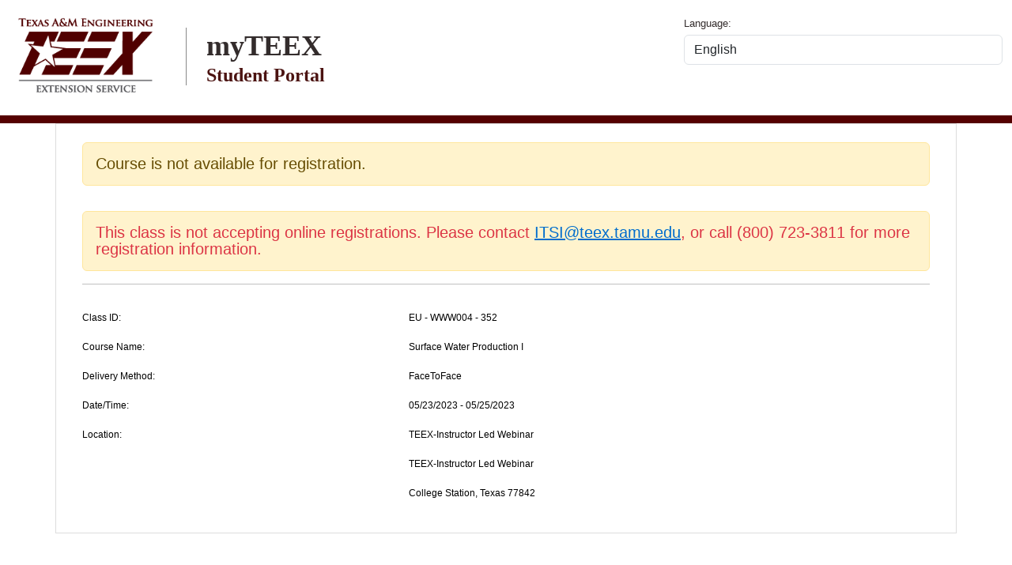

--- FILE ---
content_type: text/html; charset=utf-8
request_url: https://my.teex.org/TeexPortal/Default.aspx?MO=mCourseCatalog&D=EU&C=WWW004&S=352
body_size: 19446
content:



<!DOCTYPE html>


<html lang="en-US">
<head>
            
<!-- Google Tag Manager (noscript) -->
            <script async src="https://www.googletagmanager.com/gtag/js?id=G-9JKJYCLZRE"></script>
            <script>
                window.dataLayer = window.dataLayer || [];
                function gtag() { dataLayer.push(arguments); }
                gtag('js', new Date());

                gtag('config', 'G-9JKJYCLZRE', {
                    cookie_flags: 'Secure;samesite=none'
                });
            </script>

        <meta name="viewport" content="width=device-width, initial-scale=1" /><title>
	myTEEX: Student Portal
</title>

    
    
    
    <script type="text/javascript" src="https://use.fontawesome.com/releases/v6.5.2/js/solid.js"></script>
    <script type="text/javascript" src="https://use.fontawesome.com/releases/v6.5.2/js/fontawesome.js"></script>

    
    
    <script type='text/javascript' src='https://my.teex.org/TeexPortal/Themes/Scripts/json2.js'></script>
    

    
    
    
    
    


    <script type="text/javascript" src="https://ajax.googleapis.com/ajax/libs/jquery/3.7.1/jquery.min.js"></script>

    
    

    <script src="https://code.jquery.com/ui/1.14.1/jquery-ui.min.js" integrity="sha256-AlTido85uXPlSyyaZNsjJXeCs07eSv3r43kyCVc8ChI=" crossorigin="anonymous"></script>




    <script type='text/javascript' src='https://my.teex.org/TeexPortal/Themes/Scripts/custom.js'></script>
    <script type="text/javascript" src="https://cdnjs.cloudflare.com/ajax/libs/chosen/1.8.7/chosen.jquery.min.js"></script>

    
    
    <link href="https://cdn.jsdelivr.net/npm/bootstrap@5.3.3/dist/css/bootstrap.min.css" rel="stylesheet" integrity="sha384-QWTKZyjpPEjISv5WaRU9OFeRpok6YctnYmDr5pNlyT2bRjXh0JMhjY6hW+ALEwIH" crossorigin="anonymous" /><link rel="stylesheet" href="https://cdn.jsdelivr.net/npm/bootstrap-print-css/css/bootstrap-print.min.css" media="print" /><link rel="stylesheet" href="https://cdn.jsdelivr.net/npm/bootstrap-icons@1.11.3/font/bootstrap-icons.min.css" />
    <script src="https://cdn.jsdelivr.net/npm/bootstrap@5.3.3/dist/js/bootstrap.bundle.min.js" integrity="sha384-YvpcrYf0tY3lHB60NNkmXc5s9fDVZLESaAA55NDzOxhy9GkcIdslK1eN7N6jIeHz" crossorigin="anonymous"></script>





    
    <script type="text/javascript" src="//cdn.datatables.net/1.13.5/js/jquery.dataTables.min.js"></script>


    
    <link rel="stylesheet" type="text/css" href="//cdn.datatables.net/1.13.5/css/jquery.dataTables.min.css" media="screen" /><link rel='stylesheet' type='text/css' href='https://my.teex.org/TeexPortal/Themes/default/dt_tables.css' media='screen' />


    
    <script type="text/javascript" src="//cdnjs.cloudflare.com/ajax/libs/moment.js/2.29.4/moment.min.js"></script>


    <script type="text/javascript" src="//cdn.datatables.net/plug-ins/1.13.1/sorting/datetime-moment.js"></script>


    
    
    <link rel="stylesheet" type="text/css" href="//cdn.datatables.net/responsive/2.5.0/css/responsive.dataTables.min.css" media="screen" />
    <script type="text/javascript" src="//cdn.datatables.net/responsive/2.5.0/js/dataTables.responsive.min.js"></script>

    




    <link rel='stylesheet' type='text/css' href='https://my.teex.org/TeexPortal/Themes/Parent/style.parent.css' media='screen' /><link rel="stylesheet" href="https://ajax.googleapis.com/ajax/libs/jqueryui/1.14.1/themes/base/jquery-ui.min.css" /><link rel='stylesheet' type='text/css' href='https://my.teex.org/TeexPortal/Themes/default/StyleSheet.css' media='screen' /><link rel='stylesheet' type='text/css' href='https://my.teex.org/TeexPortal/Themes/default/Print.css' media='print' /><link rel='stylesheet' type='text/css' href='https://my.teex.org/TeexPortal/Themes/default/spin2.css' media='screen' /><script type='text/javascript' src='https://my.teex.org/TeexPortal/Themes/Scripts/Maskings.js'></script><link rel="manifest" href="/manifest.json" /><meta name="mobile-web-app-capable" content="yes" /><meta name="apple-mobile-web-app-capable" content="yes" /><meta name="theme-color" content="#007bff" /></head>

<body>

    <div class="loading" id="spin2" style="display: none;"></div>
    <script type="text/javascript">
        function spin_stop() {
            document.getElementById('spin2').style.display = 'none';
        }
        function spin_start() {
            document.getElementById('spin2').style.display = 'block';
        }
    </script>   
    <div id="mainWrapper" class="main-wrapper">
    
        <div id="mainWrapper-MAIN" class="container-fluid">
                
            <!-- HEADER -->
            <div class="row header clear-fix">

                <a href="#main-content" class="visually-hidden-focusable">                    Skip to main content
	            </a>

                
                    <div class="col-md-12">
                        
 <div class="row">


    <div class="col-md-8">
		<div class="header-logo float-left">
			 <div id="teex-logo">
				<a href="/">
					<img src="Themes/Parent/Images/teex-logo.png" height="110" alt="The Texas A&amp;M Engineering Extension Service Home page" title="Home">
				</a>					    
			</div>	
		</div>
        <div class="site-title">
			<div>
                    <h1 class="title-name">myTEEX</h1>
                    <h2 class="title-desc">Student Portal</h2>
                

			</div>
		</div>
	</div> <!-- Col -->	
		
<!-- SEARCH -->
    <div class="col-md-4">	
		<form method="post" name="frmDDLanguage"><label for="ddLanguage">Language:</label> <select id="ddLanguage" name="ddlanguage" Class="form-control" onchange="this.form.submit()"><option value="en-US" Selected>English</option><option value="es-MX" >español</option></select></form> 
	</div> <!-- Col -->
</div>


        


                    </div>
                                        
                
            </div>

            <!-- Row -->

            <!-- Row -->

        </div>
        
        <!-- Container Fluid -->

        <!-- Body Wrap -->

        <!-- Left Navigation -->

        
                
             <div class="container-special">
                 <div class="row"  id="main-content">
                     <div class="full-panel clear-fix">

         


                         <div class="col-md-12 col-special">
                            <div class="main-content">
                                <div class="main-container">
                                    


<div id="contentcenternoleftright" style="border: solid 0px red; padding: 0px;" class="TBL_BOX">


    <script>
        $(function () {
            $('.DescButton').each(function () {
                $.data(this, 'dialog',
                $(this).next('.Description').dialog({
                    autoOpen: false,
                    position: "center",
                    modal: true,
                    width: function() {
                        return Math.ceil(window.innerWidth * .75);
                    },
                    show: {
                        effect: "blind",
                        duration: 800
                    },
                    hide: {
                        effect: "blind",
                        duration: 800
                    },
                    /* We are using Bootstrap
                     bootstrap library. Some version of bootstrap and jquery-ui have conflict with the .button() method, 
                     and if your bootstrap.js is placed after jquery-ui.js, the bootstrap .button() overrides your 
                     jquery button and the jquery-ui 'X' image would then not show up
                     Therefore, the workaround is to add the jquery-ui classes to the button and append the <span>'s */
                    open: function () {
                        var closeBtn = $('.ui-dialog-titlebar-close');
                        closeBtn.addClass("ui-button ui-widget ui-state-default ui-corner-all ui-button-icon-only")
                        closeBtn.append('<span class="ui-button-icon-primary ui-icon ui-icon-closethick"></span><span class="ui-button-text">close</span>');
                    }
                })
         );
            }).click(function () {
                $.data(this, 'dialog').dialog('open');
                return false;
            });

        });



        (function () {

            var offsetFromTop = window.innerHeight / 2; // number of pixels of the widget should be from top of the window
            var updateFrequency = 50; //milisecond. The smaller the value, smooth the animation.
            var chaseFactor = .05; // the closing-in factor. Smaller makes it smoother.

            var yMoveTo = 0;
            var yDiff = 0;

            var movingWidget = document.getElementById("id53100");
            if (movingWidget == null) { return; }
            movingWidget.style.position = "absolute";
            movingWidget.style.zIndex = "2";
            movingWidget.style.top = offsetFromTop.toString() + "px";
            movingWidget.style.left = "1ex";

            function ff() {
                // compute the distance user has scrolled the window
                yDiff = (navigator.appName === "Microsoft Internet Explorer") ? (yMoveTo - document.documentElement.scrollTop) : (yMoveTo - window.pageYOffset);

                if (Math.abs(yDiff) > 9) {

                    // turn off now, prevent the event repeatedly fired when user scroll repeatedly
                    window.removeEventListener("scroll", ff);

                    yMoveTo -= yDiff * chaseFactor;
                    movingWidget.style.top = (yMoveTo + offsetFromTop).toString() + "px";
                    setTimeout(ff, updateFrequency); // calls itself again
                } else {
                    window.addEventListener("scroll", ff, false); // turn back on
                }
            }

            window.addEventListener("scroll", ff, false);

        })();

    </script>

</div>

<form method="post" action="./Default.aspx?MO=mCourseCatalog&amp;D=EU&amp;C=WWW004&amp;S=352" id="frmCourses">
<div class="aspNetHidden">
<input type="hidden" name="__VIEWSTATE" id="__VIEWSTATE" value="/wEPDwULLTE4NDM3MjczMTcPZBYCAgMPZBYCZg9kFgICAQ9kFgYCAQ8PFgIeB1Zpc2libGVoZBYCZg8VAgdTaWduIEluDkNyZWF0ZSBBY2NvdW50ZAIDDw8WAh8AaGRkAgUPDxYCHwBnZGRkRD55wTrilKpyOiMbV5EvbbhO6MM/DyG15fYJVhxBOMc=" />
</div>

<div class="aspNetHidden">

	<input type="hidden" name="__VIEWSTATEGENERATOR" id="__VIEWSTATEGENERATOR" value="E2529407" />
</div>

<!-- Catalog Header -->
 
      

<div class="full-content-span content-span">
        <div class="content-container">
            <div class="row">
                
                
                <!-- Class PreValidation Error -->
                
<div class="form-container-border">

    <div class="form-group">
           
            
            <table id="Classes" class="table">
            <tbody>              

            

                
            <TR><TD colspan="2"><p class="lead alert alert-warning"><strong>Course is not available for registration.</p></strong></TD></TR>

            
            <tr><td colspan="2"><p class="lead alert alert-warning text-danger"><strong>This class is not accepting online registrations. Please contact <a href='mailto:ITSI@teex.tamu.edu'>ITSI@teex.tamu.edu</a>, or call (800) 723-3811 for more registration information. </strong></p><hr /></td></TR>


            
            <TR><TD>Class ID:</TD><TD>EU - WWW004 - 352</TD></TR><TR><TD>Course Name:</TD><TD>Surface Water Production I</TD></TR><TR><TD>Delivery Method:</TD><TD>FaceToFace</TD></TR><TR><TD>Date/Time:</TD><TD>05/23/2023 - 05/25/2023</TD></TR><TR><TD>Location:</TD><TD>TEEX-Instructor Led Webinar</TD></TR><TR><TD>&nbsp;</TD><TD>TEEX-Instructor Led Webinar</TD></TR><TR><TD>&nbsp;</TD><TD>College Station,    Texas    77842</TD></TR>
           

            
            </tbody></table>
    </div>
</div>


            </div>
            

            <!-- Row -->


        </div>
        <!-- Content Container -->
    </div>


</form>







                                </div>
                                <!-- Main Container-->
                            </div>
                            <!-- Main Content -->
                        </div>
                        <!-- Col -->

                    </div>
                    <!-- Row -->

                </div>
                <!-- Container -->
            </div>
            <!-- Right Panel -->
        </div>
        <!-- Row -->
<!-- </div> Right Panel -->

            <div class="container-fluid">
                <!-- FOOTER -->
                <div class="row">
                   
                            
<!-- FOOTER -->
<div class="Footer">
    <div class="row">
        <div class="col-md-4 mt-md-0 mt-4">
            <ul class="list-unstyled">
                <li><a target="_blank" href="https://teex.org/Contact-Us/">Contact Us <i class="fas fa-external-link-alt" aria-hidden="true"></i><span class="sr-only">Opens new window</span></a></li>
                <li><a target="_blank" href="https://teex.org/policies/">Policies <i class="fas fa-external-link-alt" aria-hidden="true"></i><span class="sr-only">Opens new window</span></a></li>
                <li><a target="_blank" href="https://teex.org/subscribe">Subscribe <i class="fas fa-external-link-alt" aria-hidden="true"></i><span class="sr-only">Opens new window</span></a></li>

            </ul>
        </div>
        <div class="col-md-4 mt-md-0 mt-4">
            <ul class="list-unstyled">
                <li><a target="_blank" href="http://www.teex.org">© Texas A&M Engineering Extension Service <i class="fas fa-external-link-alt" aria-hidden="true"></i><span class="sr-only">Opens new window</span></a></li>
                <li><a target="_blank" href="http://tamus.edu/">Texas A&M University System <i class="fas fa-external-link-alt" aria-hidden="true"></i><span class="sr-only">Opens new window</span></a></li>
            </ul>
        </div>
        <div class="col-md-4 mt-md-0 mt-4">
            <ul class="list-unstyled">
                <li><a target="_blank" href="http://www.texas.gov/">Texas.gov <i class="fas fa-external-link-alt" aria-hidden="true"></i><span class="sr-only">Opens new window</span></a></li>
                <li><a target="_blank" href="https://www.tsl.texas.gov/trail/index.html">Statewide Search <i class="fas fa-external-link-alt" aria-hidden="true"></i><span class="sr-only">Opens new window</span></a></li>
                <li><a target="_blank" href="http://www.texashomelandsecurity.com">Texas Homeland Security <i class="fas fa-external-link-alt" aria-hidden="true"></i><span class="sr-only">Opens new window</span></a></li>
                <li><a target="_blank" href="https://teex.org/policies/open-records-public-information/">Open Records <i class="fas fa-external-link-alt" aria-hidden="true"></i><span class="sr-only">Opens new window</span></a></li>
                <li><a target="_blank" href="https://secure.ethicspoint.com/domain/media/en/gui/19681/index.html">Risk, Fraud & Misconduct Hotline <i class="fas fa-external-link-alt" aria-hidden="true"></i><span class="sr-only">Opens new window</span></a></li>
                <li><a target="_blank" href="http://sao.fraud.state.tx.us/">State of Texas Fraud Hotline <i class="fas fa-external-link-alt" aria-hidden="true"></i><span class="sr-only">Opens new window</span></a></li>
            </ul>
        </div>



    </div>
    <div class="row">
        <div class="col-md-12 mt-md-0 mt-3">
             Version 3.2026.01.22.01.P2
        </div>
    </div>
</div><!-- END FOOTER -->

                        
                </div>
                <!-- Row -->
            </div>
            <!-- Container -->
        </div>
        <!-- Main Content Wrapper -->


    </div>
    <!-- Main Wrapper -->
    <script>
        const popoverTriggerList = document.querySelectorAll('[data-bs-toggle="popover"]')
        const popoverList = [...popoverTriggerList].map(popoverTriggerEl => new bootstrap.Popover(popoverTriggerEl))

        document.querySelectorAll('[data-bs-toggle="popover"]').forEach(function (popover) {
            new bootstrap.Popover(popover);
        });

    </script>

     <!-- Bootstrap 5.3 button - initialize tooltip for the whole application -->
      <script>
          const tooltipTriggerList = document.querySelectorAll('[data-bs-toggle="tooltip"]')
          const tooltipList = [...tooltipTriggerList].map(tooltipTriggerEl => new bootstrap.Tooltip(tooltipTriggerEl))
      </script>

    <script>
        $(document).ready(function () {
            // Check if the user is on an iOS device
            if (/iPhone|iPad|iPod/.test(navigator.userAgent)) {
                // Show the install button for Apple devices and hide the button for other OS
                const installBtnApple = document.getElementById('installBtnIOS');
                installBtnApple.style.display = 'inline-block';
                const installBtn = document.getElementById('installBtn');
                installBtn.style.display = 'none';

                // When the install button is clicked
                $("#installBtnIOS").click(function () {
                    alert("To install this app, tap the Share icon in Safari and select 'Add to Home Screen'.");
                });
            }
            else {
                //show button for other OS - Chrome, Android etc.
                const installBtnApple = document.getElementById('installBtnIOS');
                installBtnApple.style.display = 'none';

                //Install code for other OS - Chrome, Android etc.
                let deferredPrompt;
                // Show install button
                const installBtn = document.getElementById('installBtn');
                installBtn.style.display = 'inline-block';

                window.addEventListener('beforeinstallprompt', (e) => {
                    e.preventDefault();
                    deferredPrompt = e;

                    installBtn.addEventListener('click', async () => {
                        deferredPrompt.prompt();

                        const result = await deferredPrompt.userChoice;
                        console.log('User choice:', result.outcome);

                        deferredPrompt = null;
                    });
                });
            }
        });
    </script>

    <script>
    
        if ('serviceWorker' in navigator) {
            window.addEventListener('load', function () {
                navigator.serviceWorker.register('/service-worker.js')
                    .then(function (registration) {
                        console.log('ServiceWorker registration successful:', registration);
                    })
                    .catch(function (error) {
                        console.log('ServiceWorker registration failed:', error);
                    });
            });
        }
    </script>
</body>
</html>


--- FILE ---
content_type: text/css
request_url: https://my.teex.org/TeexPortal/Themes/Parent/base.css
body_size: 11474
content:
@import url(https://fonts.googleapis.com/css?family=Open+Sans:400,600,300);

/* ==========================================================================
   Base CSS Styles for TEEXConnect 
   ========================================================================== */


/* ==========================================================================
   Sub-section comment block
   ========================================================================== */

/**
 * Short description using Doxygen-style comment format
 *
 * The first sentence of the long description starts here and continues on this
 * line for a while finally concluding here at the end of this paragraph.
 *
 * The long description is ideal for more detailed explanations and
 * documentation. It can include example HTML, URLs, or any other information
 * that is deemed necessary or useful.
 *
 * @tag This is a tag named 'tag'
 *
 * TODO: This is a todo statement that describes an atomic task to be completed
 *   at a later date. It wraps after 80 characters and following lines are
 *   indented by 2 spaces.
 */

/* Basic comment */



/* ==========================================================================
   Browser Reset
   ========================================================================== */

html, body, div, span, applet, object, iframe,
h1, h2, h3, h4, h5, h6, p, blockquote, pre,
a, abbr, acronym, address, big, cite, code,
del, dfn, em, font, img, ins, kbd, q, s, samp,
small, strike, strong, sub, sup, tt, var,
b, u, i, center, ol, ul, li,
fieldset, form, label, legend,
table, caption, tbody, tfoot, thead, tr, th, td {
    background: transparent;
    border: 0;
    margin: 0;
    padding: 0;
    vertical-align: baseline;
    line-height: 21px;
    outline: none;
}
a {
    color: #006DCD;
}

a:focus {
    border: 2px solid;
}

h1, h2, h3, h4 {
    font-family: 'Open Sans', sans-serif;
    line-height: 1.1em;
}

h1 {
    font-size: 42px;
}

h2 {
    font-size: 29px;
}

h3 {
    font-size: 24px;
}

h4 {
    font-size: 21px;
    padding: 20px 0 4px;
}

h5 {
    font-weight: bold !important;
    padding: 6px 0 2px 0;
    font-size: 1em;
}

p {
    padding: 5px 0 10px;
}

.heading-border {
    padding-bottom: 5px;
    padding-right: 2px;
    border-bottom: 2px solid #550000;
    display: inline-block;
}

.padding-left-remove {
    padding-right: 0px;
}

.bold {
    font-weight: bold;
}

.light-text {
    color: #777;
}

.inline-icon {
    padding-right: 6px;
}

.btn-inline {
    margin: 0px 10px;
}

.table th a {
    color: #fff;
    border-bottom: 0px;
}

/* ==========================================================================
   Browser Reset
   ========================================================================== */
.clear-fix {
    overflow: hidden;
}

/*.main-container
{
    height: 100%;
}*/
.main-container h1, .main-container .h1, .main-container h2, .main-container .h2, .main-container h3, .main-container .h3 {
    margin-top: 25px;
    margin-bottom: 15px;
}


.course-catalog-table {
    font-size: 13px;
    margin-bottom: 50px;
    margin-right: 20px;
}

    .course-catalog-table a {
        text-decoration: underline;
    }


    .course-catalog-table .course-cataglog-header a, .course-catalog-table .btn {
        text-decoration: none;
    }

    .course-catalog-table a {
        display: inline-block;
        margin: 7px 0;
    }

    .course-catalog-table .btn {
        margin: 5px 0;
        padding: 4px 20%;
    }

    .course-catalog-table tr {
        border-bottom: 1px solid #eee;
    }


    .course-catalog-table td:first-child {
        width: 75%;
    }

    .course-catalog-table p {
        padding-bottom: 20px;
    }


.course-cataglog-header {
    padding: 35px 0 10px 0;
}


    .course-cataglog-header > .title {
        display: inline;
        padding: 0px;
        color: #2f5da8; /*added to make catalog course titles same color as links*/
    }


    .course-cataglog-header .course {
        font-style: italic;
        float: right;
        font-size: 12px;
        padding: 10px;
    }

.course-catalog-table p > img {
    margin: 5px 15px 0px 0px;
}

.course-catalog-table .course-options {
    text-align: center;
}

    .course-catalog-table .course-options .option {
        display: block;
    }







.featured-content-span .btn-group {
    margin-top: 40px;
}

.featured-content-span .btn {
    display: inline-block;
    width: 100%;
    margin: 4px 0;
}

.featured-header .featured-text {
    padding-left: 35px;
}

.featured-header hgroup h3, .featured-header hgroup h1 {
    margin-bottom: 5px;
    margin-top: 10px;
}

.featured-header h3.secondary-heading {
    margin-top: 50px;
}

/* ==========================================================================
   Dashborad 
   ========================================================================== */

/* ==========================================================================
   Dashborad Tables
   ========================================================================== */

.table-register-btn, .table-certificate-btn {
    float: right;
    margin-right: 15%;
    margin-left: 10px;
}

.table-closed {
    padding: 3px;
    margin: 0p4;
    overflow: auto;
    background-color: #eae9e1;
    border: 1px solid #CCCCCC;
    width: 47%;
    display: inline-block;
    text-align: center;
    float: right;
    margin-right: 15%;
    margin-left: 10px;
}

/* ==========================================================================
   Dashborad Widgets
   ========================================================================== */


.APP_BOX {
    display: inline-block;
    padding: 30px 8%;
}


/* ==========================================================================
   Datatable, Keywords Table
   ========================================================================== */

.bottom-pager {
    padding: 8px;
    margin: 0px;
    overflow: auto;
    background-color: #eae9e1;
    border: 1px solid #CCCCCC;
    width: 100%;
    display: inline-block;
    text-align: center;
}

    .bottom-pager a {
        margin: 0 2px;
    }


        .bottom-pager a.navigate-nextprev {
            border-bottom: 0px;
        }

/* ==========================================================================
   Resource Widget
   ========================================================================== */
.resource-widget {
    margin-bottom: 20px;
    margin-top: 5px;
}

    .resource-widget a {
        display: block;
        margin: 6px 0 4px 6px;
    }

    .resource-widget span {
        display: block;
        padding-left: 25px;
    }


.support-info span {
    padding-left: 30px;
}

.support-icon {
    font-size: 17px;
    float: left;
    position: absolute;
    margin: 5px 0 0 5px;
}



/* ==========================================================================
   Profile
   ========================================================================== */
.INFO_PAYNE td {
    vertical-align: top !important; /** Bootstrap Override **/
}

.INFO_PAYNE_SECTION {
    margin-left: 15px;
}



/* ==========================================================================
   Sidebar Widget - Custom Sites
   ========================================================================== */

.sidebar-widget-fixed {
    width: inherit;
}



/* ==========================================================================
   Search Box - In Sidebar
   ========================================================================== */
#SearchContorl {
    position: relative;
}

    #SearchContorl input[type="text"] {
        /*background: url(search-dark.png) no-repeat 10px 6px #444;*/
        background: no-repeat 10px 6px #444;
        border: 0 none;
        font-weight: bold;
        font-size: 13px;
        color: #999;
        width: 220px;
        padding: 6px 45px 6px 14px;
        margin: 20px 0 0 15px;
        -webkit-border-radius: 20px;
        -moz-border-radius: 20px;
        border-radius: 20px;
        text-shadow: 0 1px 1px rgba(0, 0, 0, 0.3);
        -webkit-box-shadow: 0 1px 0 rgba(255, 255, 255, 0.1), 0 1px 3px rgba(0, 0, 0, 0.2) inset;
        -moz-box-shadow: 0 1px 0 rgba(255, 255, 255, 0.1), 0 1px 3px rgba(0, 0, 0, 0.2) inset;
        box-shadow: 0 1px 0 rgba(255, 255, 255, 0.1), 0 1px 3px rgba(0, 0, 0, 0.2) inset;
    }

    #SearchContorl input[type="submit"] {
        display: none;
    }

    #SearchContorl input[type="text"]:focus {
    }


.btn-help {
    /*padding: 0 0 0 10px;*/
    cursor: pointer;
    font-size: 14px;
    font-weight: normal;
}


#SearchContorl .btn-search-help {
    position: absolute;
    top: 0;
    right: 0;
    margin: 45px 40px 0 0;
    color: #ccc;
    border-left: 1px solid #666;
}


/* ==========================================================================
   ClassCloseOutInst - EnrollmentsTable
   ========================================================================== */

#EnrollmentsTable_ClassCloseout_wrapper .btn-search-help {
    color: #fff;
    border-left: #666;
    cursor: pointer;
    font-size: 14px;
    font-weight: normal;
}

#EnrollmentsTable_ClassCloseout_wrapper .btn {
    border: 1px solid transparent;
    color: #333;
}




#idSearchHelp, .modaldialog {
    background: #fff;
    display: block;
    padding: 10px;
    border: 1px solid #ccc;
}


/* ==========================================================================
   Search Results
   ========================================================================== */
.search-results {
    margin-top: 25px;
}

    .search-results > table {
        border-bottom: 1px solid #ddd;
    }


        .search-results > table > tbody > tr:first-child:hover {
            background: #eae9e1;
            cursor: pointer;
        }

        .search-results > table > tbody > tr > td {
            padding: 20px;
        }

        .search-results > table > tbody > tr > td {
            font-size: 16px;
            color: #550000;
        }



.sidebar-support-widget {
    padding: 20px;
    font-size: 12px;
    color: #ddd;
}

    .sidebar-support-widget h4 {
        padding: 0 0 10px 0;
        color: #fff;
    }

    .sidebar-support-widget a {
        color: #ddd;
        cursor: pointer;
    }

        .sidebar-support-widget a:hover {
            color: #ddd;
            cursor: pointer;
        }

    .sidebar-support-widget .wrap {
        webkit-border-radius: 6px;
        -moz-border-radius: 6px;
        border-radius: 6px;
        border: 1px solid #3f3f3f;
    }

    .sidebar-support-widget div {
        padding: 8px 0px 8px 10px;
    }

    .sidebar-support-widget span {
        display: block;
    }



/* ==========================================================================
   Registration Form Syles
   ========================================================================== */


.reg-addess-section .form-group {
    margin: 0px;
}

.reg-addess-section {
    margin-bottom: 25px;
}


--- FILE ---
content_type: application/javascript
request_url: https://my.teex.org/TeexPortal/Themes/Scripts/Maskings.js
body_size: 134506
content:
/*
 * Input Mask Core
 * http://github.com/RobinHerbots/jquery.inputmask
 * Copyright (c) 2010 -	Robin Herbots
 * Licensed under the MIT license (http://www.opensource.org/licenses/mit-license.php)
 * Version: 0.0.0-dev
 */

(function ($) {
    function inputmask(options) {
        this.el = undefined;
        //init options
        this.opts = $.extend(true, {}, this.defaults, options);
        this.noMasksCache = options && options.definitions !== undefined;
        this.userOptions = options || {}; //user passed options
        resolveAlias(this.opts.alias, options, this.opts);
    }

    inputmask.prototype = {
        //options default
        defaults: {
            placeholder: " ",
            optionalmarker: {
                start: "[",
                end: "]"
            },
            quantifiermarker: {
                start: "{",
                end: "}"
            },
            groupmarker: {
                start: "(",
                end: ")"
            },
            alternatormarker: "|",
            escapeChar: "\\",
            mask: null,
            oncomplete: $.noop, //executes when the mask is complete
            onincomplete: $.noop, //executes when the mask is incomplete and focus is lost
            oncleared: $.noop, //executes when the mask is cleared
            repeat: 0, //repetitions of the mask: * ~ forever, otherwise specify an integer
            greedy: true, //true: allocated buffer for the mask and repetitions - false: allocate only if needed
            autoUnmask: false, //automatically unmask when retrieving the value with $.fn.val or value if the browser supports __lookupGetter__ or getOwnPropertyDescriptor
            removeMaskOnSubmit: false, //remove the mask before submitting the form.
            clearMaskOnLostFocus: true,
            insertMode: true, //insert the input or overwrite the input
            clearIncomplete: false, //clear the incomplete input on blur
            aliases: {}, //aliases definitions => see jquery.inputmask.extensions.js
            alias: null,
            onKeyDown: $.noop, //callback to implement autocomplete on certain keys for example. args => event, buffer, caretPos, opts
            onBeforeMask: undefined, //executes before masking the initial value to allow preprocessing of the initial value.	args => initialValue, opts => return processedValue
            onBeforePaste: undefined, //executes before masking the pasted value to allow preprocessing of the pasted value.	args => pastedValue, opts => return processedValue
            onBeforeWrite: undefined, //executes before writing to the masked element. args => event, opts
            onUnMask: undefined, //executes after unmasking to allow postprocessing of the unmaskedvalue.	args => maskedValue, unmaskedValue, opts
            showMaskOnFocus: true, //show the mask-placeholder when the input has focus
            showMaskOnHover: true, //show the mask-placeholder when hovering the empty input
            onKeyValidation: $.noop, //executes on every key-press with the result of isValid. Params: result, opts
            skipOptionalPartCharacter: " ", //a character which can be used to skip an optional part of a mask
            showTooltip: false, //show the activemask as tooltip
            numericInput: false, //numericInput input direction style (input shifts to the left while holding the caret position)
            rightAlign: false, //align to the right
            undoOnEscape: true, //pressing escape reverts the value to the value before focus
            //numeric basic properties
            radixPoint: "", //".", // | ","
            groupSeparator: "", //",", // | "."
            radixFocus: false, //position caret to radixpoint on initial click
            //numeric basic properties
            nojumps: false, //do not jump over fixed parts in the mask
            nojumpsThreshold: 0, //start nojumps as of
            keepStatic: undefined, //try to keep the mask static while typing. Decisions to alter the mask will be posponed if possible - undefined see auto selection for multi masks
            positionCaretOnTab: false, //when enabled the caret position is set after the latest valid position on TAB
            definitions: {
                '9': {
                    validator: "[0-9]",
                    cardinality: 1,
                    definitionSymbol: "*"
                },
                'a': {
                    validator: "[A-Za-z\u0410-\u044F\u0401\u0451\u00C0-\u00FF\u00B5]",
                    cardinality: 1,
                    definitionSymbol: "*"
                },
                '*': {
                    validator: "[0-9A-Za-z\u0410-\u044F\u0401\u0451\u00C0-\u00FF\u00B5]",
                    cardinality: 1
                }
            },
            //specify keyCodes which should not be considered in the keypress event, otherwise the preventDefault will stop their default behavior especially in FF
            ignorables: [8, 9, 13, 19, 27, 33, 34, 35, 36, 37, 38, 39, 40, 45, 46, 93, 112, 113, 114, 115, 116, 117, 118, 119, 120, 121, 122, 123],
            isComplete: undefined, //override for isComplete - args => buffer, opts - return true || false
            canClearPosition: $.noop, //hook to alter the clear behavior in the stripValidPositions args => maskset, position, lastValidPosition, opts => return true|false
            postValidation: undefined //hook to postValidate the result from isValid.	Usefull for validating the entry as a whole.	args => buffer, opts => return true/false
        },
        masksCache: {},
        mask: function (el) {
            var input = el.jquery && el.length > 0 ? el[0] : el,
				scopedOpts = $.extend(true, {}, this.opts);
            importAttributeOptions(el, scopedOpts, $.extend(true, {}, this.userOptions));
            var maskset = generateMaskSet(scopedOpts, this.noMasksCache);
            if (maskset != undefined) {
                //store inputmask instance on the input with element reference
                input.inputmask = new inputmask();
                input.inputmask.opts = scopedOpts;
                input.inputmask.noMasksCache = this.noMasksCache;
                input.inputmask.el = input;
                input.inputmask.maskset = maskset;
                input.inputmask.isRTL = false;

                maskScope({
                    "action": "mask",
                    "el": input
                }, maskset, input.inputmask.opts);
            }
            return el;
        },
        unmaskedvalue: function () {
            if (this.el) {
                return maskScope({
                    "action": "unmaskedvalue",
                    "el": this.el
                });
            }
        },
        remove: function () {
            if (this.el) {
                maskScope({
                    "action": "remove",
                    "el": this.el
                });
                this.el.inputmask = undefined; //delete ~ undefined
                return this.el;
            }
        },
        getemptymask: function () { //return the default (empty) mask value, usefull for setting the default value in validation
            if (this.el) {
                return maskScope({
                    "action": "getemptymask",
                    "el": this.el
                });
            }
        },
        hasMaskedValue: function () { //check wheter the returned value is masked or not; currently only works reliable when using jquery.val fn to retrieve the value
            return !this.opts.autoUnmask;
        },
        isComplete: function () {
            if (this.el) {
                return maskScope({
                    "action": "isComplete",
                    "buffer": this.el._valueGet().split(''),
                    "el": this.el
                });
            }
        },
        getmetadata: function () { //return mask metadata if exists
            if (this.el) {
                return maskScope({
                    "action": "getmetadata",
                    "el": this.el
                });
            }
        }
    }

    //aply defaults, definitions, aliases
    inputmask.extendDefaults = function (options) {
        $.extend(inputmask.prototype.defaults, options);
    }
    inputmask.extendDefinitions = function (definition) {
        $.extend(inputmask.prototype.defaults.definitions, definition);
    }
    inputmask.extendAliases = function (alias) {
        $.extend(inputmask.prototype.defaults.aliases, alias);
    }
    //static fn on inputmask
    inputmask.format = function (value, options, metadata) {
        var opts = $.extend(true, {}, inputmask.prototype.defaults, options);
        resolveAlias(opts.alias, options, opts);
        return maskScope({
            "action": "format",
            "value": value,
            "metadata": metadata //true/false getmetadata
        }, generateMaskSet(opts, options && options.definitions !== undefined), opts);
    }
    inputmask.unmask = function (value, options) {
        var opts = $.extend(true, {}, inputmask.prototype.defaults, options);
        resolveAlias(opts.alias, options, opts);
        return maskScope({
            "action": "unmaskedvalue",
            "value": value
        }, generateMaskSet(opts, options && options.definitions !== undefined), opts);
    }
    inputmask.isValid = function (value, options) {
        var opts = $.extend(true, {}, inputmask.prototype.defaults, options);
        resolveAlias(opts.alias, options, opts);
        return maskScope({
            "action": "isValid",
            "value": value
        }, generateMaskSet(opts, options && options.definitions !== undefined), opts);
    }
    inputmask.escapeRegex = function (str) {
        var specials = ['/', '.', '*', '+', '?', '|', '(', ')', '[', ']', '{', '}', '\\', '$', '^'];
        return str.replace(new RegExp('(\\' + specials.join('|\\') + ')', 'gim'), '\\$1');
    }
    inputmask.keyCode = {
        ALT: 18,
        BACKSPACE: 8,
        CAPS_LOCK: 20,
        COMMA: 188,
        COMMAND: 91,
        COMMAND_LEFT: 91,
        COMMAND_RIGHT: 93,
        CONTROL: 17,
        DELETE: 46,
        DOWN: 40,
        END: 35,
        ENTER: 13,
        ESCAPE: 27,
        HOME: 36,
        INSERT: 45,
        LEFT: 37,
        MENU: 93,
        NUMPAD_ADD: 107,
        NUMPAD_DECIMAL: 110,
        NUMPAD_DIVIDE: 111,
        NUMPAD_ENTER: 108,
        NUMPAD_MULTIPLY: 106,
        NUMPAD_SUBTRACT: 109,
        PAGE_DOWN: 34,
        PAGE_UP: 33,
        PERIOD: 190,
        RIGHT: 39,
        SHIFT: 16,
        SPACE: 32,
        TAB: 9,
        UP: 38,
        WINDOWS: 91
    }

    //helper functions
    function isInputEventSupported(eventName) {
        var el = document.createElement('input'),
			evName = 'on' + eventName,
			isSupported = (evName in el);
        if (!isSupported) {
            el.setAttribute(evName, 'return;');
            isSupported = typeof el[evName] == 'function';
        }
        el = null;
        return isSupported;
    }

    function isInputTypeSupported(inputType) {
        var isSupported = inputType == "text" || inputType == "tel" || inputType == "password";
        if (!isSupported) {
            var el = document.createElement('input');
            el.setAttribute("type", inputType);
            isSupported = el.type === "text"; //apply mask only if the type is not natively supported
            el = null;
        }
        return isSupported;
    }

    function resolveAlias(aliasStr, options, opts) {
        var aliasDefinition = opts.aliases[aliasStr];
        if (aliasDefinition) {
            if (aliasDefinition.alias) resolveAlias(aliasDefinition.alias, undefined, opts); //alias is another alias
            $.extend(true, opts, aliasDefinition); //merge alias definition in the options
            $.extend(true, opts, options); //reapply extra given options
            return true;
        } else { //alias not found - try as mask
            if (opts.mask == undefined)
                opts.mask = aliasStr;
        }

        return false;
    }

    function importAttributeOptions(npt, opts, userOptions) {
        function importOption(option) {
            var optionData = $npt.data("inputmask-" + option.toLowerCase());
            if (optionData != undefined) {
                optionData = typeof optionData == "boolean" ? optionData : optionData.toString();
                if (option == "mask" && optionData.indexOf("[") == 0) {
                    userOptions[option] = optionData.replace(/[\s[\]]/g, "").split("','");
                    userOptions[option][0] = userOptions[option][0].replace("'", "");
                    userOptions[option][userOptions[option].length - 1] = userOptions[option][userOptions[option].length - 1].replace("'", "");
                } else
                    userOptions[option] = optionData;
            }
        }
        var $npt = $(npt);
        var attrOptions = $npt.data("inputmask");
        if (attrOptions && attrOptions != "") {
            try {
                attrOptions = attrOptions.replace(new RegExp("'", "g"), '"');
                var dataoptions = $.parseJSON("{" + attrOptions + "}");
                $.extend(true, userOptions, dataoptions);
            } catch (ex) { } //need a more relax parseJSON
        }
        for (var option in opts) {
            importOption(option);
        }
        if (userOptions.alias) {
            resolveAlias(userOptions.alias, userOptions, opts);
            for (var option in opts) {
                importOption(option);
            }
        }
        $.extend(true, opts, userOptions);
        return opts;
    }

    function generateMaskSet(opts, nocache) {
        var ms = undefined;

        function analyseMask(mask) {
            var tokenizer = /(?:[?*+]|\{[0-9\+\*]+(?:,[0-9\+\*]*)?\})\??|[^.?*+^${[]()|\\]+|./g,
				escaped = false;

            function maskToken(isGroup, isOptional, isQuantifier, isAlternator) {
                this.matches = [];
                this.isGroup = isGroup || false;
                this.isOptional = isOptional || false;
                this.isQuantifier = isQuantifier || false;
                this.isAlternator = isAlternator || false;
                this.quantifier = {
                    min: 1,
                    max: 1
                };
            };

            //test definition => {fn: RegExp/function, cardinality: int, optionality: bool, newBlockMarker: bool, casing: null/upper/lower, def: definitionSymbol, placeholder: placeholder, mask: real maskDefinition}
            function insertTestDefinition(mtoken, element, position) {
                var maskdef = opts.definitions[element];
                var newBlockMarker = mtoken.matches.length == 0;
                position = position != undefined ? position : mtoken.matches.length;
                if (maskdef && !escaped) {
                    maskdef["placeholder"] = $.isFunction(maskdef["placeholder"]) ? maskdef["placeholder"].call(this, opts) : maskdef["placeholder"];
                    var prevalidators = maskdef["prevalidator"],
						prevalidatorsL = prevalidators ? prevalidators.length : 0;
                    for (var i = 1; i < maskdef.cardinality; i++) {
                        var prevalidator = prevalidatorsL >= i ? prevalidators[i - 1] : [],
							validator = prevalidator["validator"],
							cardinality = prevalidator["cardinality"];
                        mtoken.matches.splice(position++, 0, {
                            fn: validator ? typeof validator == 'string' ? new RegExp(validator) : new function () {
                                this.test = validator;
                            } : new RegExp("."),
                            cardinality: cardinality ? cardinality : 1,
                            optionality: mtoken.isOptional,
                            newBlockMarker: newBlockMarker,
                            casing: maskdef["casing"],
                            def: maskdef["definitionSymbol"] || element,
                            placeholder: maskdef["placeholder"],
                            mask: element
                        });
                    }
                    mtoken.matches.splice(position++, 0, {
                        fn: maskdef.validator ? typeof maskdef.validator == 'string' ? new RegExp(maskdef.validator) : new function () {
                            this.test = maskdef.validator;
                        } : new RegExp("."),
                        cardinality: maskdef.cardinality,
                        optionality: mtoken.isOptional,
                        newBlockMarker: newBlockMarker,
                        casing: maskdef["casing"],
                        def: maskdef["definitionSymbol"] || element,
                        placeholder: maskdef["placeholder"],
                        mask: element
                    });
                } else {
                    mtoken.matches.splice(position++, 0, {
                        fn: null,
                        cardinality: 0,
                        optionality: mtoken.isOptional,
                        newBlockMarker: newBlockMarker,
                        casing: null,
                        def: element,
                        placeholder: undefined,
                        mask: element
                    });
                    escaped = false;
                }
            }

            function verifyGroupMarker(lastMatch, isOpenGroup) {
                if (lastMatch["isGroup"]) { //this is not a group but a normal mask => convert
                    lastMatch.isGroup = false;
                    insertTestDefinition(lastMatch, opts.groupmarker.start, 0);
                    if (isOpenGroup !== true)
                        insertTestDefinition(lastMatch, opts.groupmarker.end);
                }
            }

            function maskCurrentToken(m, currentToken, lastMatch, extraCondition) {
                if (currentToken.matches.length > 0 && (extraCondition == undefined || extraCondition)) {
                    lastMatch = currentToken.matches[currentToken.matches.length - 1];
                    verifyGroupMarker(lastMatch);
                }
                insertTestDefinition(currentToken, m);
            }

            function defaultCase() {
                if (openenings.length > 0) {
                    currentOpeningToken = openenings[openenings.length - 1];
                    maskCurrentToken(m, currentOpeningToken, lastMatch, !currentOpeningToken.isAlternator);
                    if (currentOpeningToken.isAlternator) { //handle alternator a | b case
                        alternator = openenings.pop();
                        for (var mndx = 0; mndx < alternator.matches.length; mndx++) {
                            alternator.matches[mndx].isGroup = false; //don't mark alternate groups as group
                        }
                        if (openenings.length > 0) {
                            currentOpeningToken = openenings[openenings.length - 1];
                            currentOpeningToken["matches"].push(alternator);
                        } else {
                            currentToken.matches.push(alternator);
                        }
                    }
                } else {
                    maskCurrentToken(m, currentToken, lastMatch);
                }
            }

            function reverseTokens(maskToken) {
                function reverseStatic(st) {
                    if (st == opts.optionalmarker.start)
                        st = opts.optionalmarker.end;
                    else if (st == opts.optionalmarker.end)
                        st = opts.optionalmarker.start;
                    else if (st == opts.groupmarker.start)
                        st = opts.groupmarker.end;
                    else if (st == opts.groupmarker.end)
                        st = opts.groupmarker.start;

                    return st;
                }

                maskToken.matches = maskToken.matches.reverse();
                for (var match in maskToken.matches) {
                    var intMatch = parseInt(match);
                    if (maskToken.matches[match].isQuantifier && maskToken.matches[intMatch + 1] && maskToken.matches[intMatch + 1].isGroup) { //reposition quantifier
                        var qt = maskToken.matches[match];
                        maskToken.matches.splice(match, 1);
                        maskToken.matches.splice(intMatch + 1, 0, qt);
                    }
                    if (maskToken.matches[match].matches != undefined) {
                        maskToken.matches[match] = reverseTokens(maskToken.matches[match]);
                    } else {
                        maskToken.matches[match] = reverseStatic(maskToken.matches[match]);
                    }
                }

                return maskToken;
            }

            var currentToken = new maskToken(),
				match,
				m,
				openenings = [],
				maskTokens = [],
				openingToken,
				currentOpeningToken,
				alternator,
				lastMatch;

            while (match = tokenizer.exec(mask)) {
                m = match[0];

                if (escaped) {
                    defaultCase();
                    continue;
                }
                switch (m.charAt(0)) {
                    case opts.escapeChar:
                        escaped = true;
                        break;
                    case opts.optionalmarker.end:
                        // optional closing
                    case opts.groupmarker.end:
                        // Group closing
                        openingToken = openenings.pop();
                        if (openingToken != undefined) {
                            if (openenings.length > 0) {
                                currentOpeningToken = openenings[openenings.length - 1];
                                currentOpeningToken["matches"].push(openingToken);
                                if (currentOpeningToken.isAlternator) { //handle alternator (a) | (b) case
                                    alternator = openenings.pop();
                                    for (var mndx = 0; mndx < alternator.matches.length; mndx++) {
                                        alternator.matches[mndx].isGroup = false; //don't mark alternate groups as group
                                    }
                                    if (openenings.length > 0) {
                                        currentOpeningToken = openenings[openenings.length - 1];
                                        currentOpeningToken["matches"].push(alternator);
                                    } else {
                                        currentToken.matches.push(alternator);
                                    }
                                }
                            } else {
                                currentToken.matches.push(openingToken);
                            }
                        } else defaultCase();
                        break;
                    case opts.optionalmarker.start:
                        // optional opening
                        openenings.push(new maskToken(false, true));
                        break;
                    case opts.groupmarker.start:
                        // Group opening
                        openenings.push(new maskToken(true));
                        break;
                    case opts.quantifiermarker.start:
                        //Quantifier
                        var quantifier = new maskToken(false, false, true);

                        m = m.replace(/[{}]/g, "");
                        var mq = m.split(","),
							mq0 = isNaN(mq[0]) ? mq[0] : parseInt(mq[0]),
							mq1 = mq.length == 1 ? mq0 : (isNaN(mq[1]) ? mq[1] : parseInt(mq[1]));
                        if (mq1 == "*" || mq1 == "+") {
                            mq0 = mq1 == "*" ? 0 : 1;
                        }
                        quantifier.quantifier = {
                            min: mq0,
                            max: mq1
                        };
                        if (openenings.length > 0) {
                            var matches = openenings[openenings.length - 1]["matches"];
                            match = matches.pop();
                            if (!match["isGroup"]) {
                                var groupToken = new maskToken(true);
                                groupToken.matches.push(match);
                                match = groupToken;
                            }
                            matches.push(match);
                            matches.push(quantifier);
                        } else {
                            match = currentToken.matches.pop();
                            if (!match["isGroup"]) {
                                var groupToken = new maskToken(true);
                                groupToken.matches.push(match);
                                match = groupToken;
                            }
                            currentToken.matches.push(match);
                            currentToken.matches.push(quantifier);
                        }
                        break;
                    case opts.alternatormarker:
                        if (openenings.length > 0) {
                            currentOpeningToken = openenings[openenings.length - 1];
                            lastMatch = currentOpeningToken.matches.pop();
                        } else {
                            lastMatch = currentToken.matches.pop();
                        }
                        if (lastMatch.isAlternator) {
                            openenings.push(lastMatch);
                        } else {
                            alternator = new maskToken(false, false, false, true);
                            alternator.matches.push(lastMatch);
                            openenings.push(alternator);
                        }
                        break;
                    default:
                        defaultCase();
                }
            }

            while (openenings.length > 0) {
                openingToken = openenings.pop();
                verifyGroupMarker(openingToken, true);
                currentToken.matches.push(openingToken);
            }
            if (currentToken.matches.length > 0) {
                lastMatch = currentToken.matches[currentToken.matches.length - 1];
                verifyGroupMarker(lastMatch);
                maskTokens.push(currentToken);
            }

            if (opts.numericInput) {
                reverseTokens(maskTokens[0]);
            }
            //console.log(JSON.stringify(maskTokens));
            return maskTokens;
        }

        function generateMask(mask, metadata) {
            if (mask == undefined || mask == "")
                return undefined;
            else {
                if (mask.length == 1 && opts.greedy == false && opts.repeat != 0) {
                    opts.placeholder = "";
                } //hide placeholder with single non-greedy mask
                if (opts.repeat > 0 || opts.repeat == "*" || opts.repeat == "+") {
                    var repeatStart = opts.repeat == "*" ? 0 : (opts.repeat == "+" ? 1 : opts.repeat);
                    mask = opts.groupmarker.start + mask + opts.groupmarker.end + opts.quantifiermarker.start + repeatStart + "," + opts.repeat + opts.quantifiermarker.end;
                }

                // console.log(mask);
                var masksetDefinition;
                if (inputmask.prototype.masksCache[mask] == undefined || nocache === true) {
                    masksetDefinition = {
                        "mask": mask,
                        "maskToken": analyseMask(mask),
                        "validPositions": {},
                        "_buffer": undefined,
                        "buffer": undefined,
                        "tests": {},
                        "metadata": metadata
                    };
                    if (nocache !== true)
                        inputmask.prototype.masksCache[opts.numericInput ? mask.split('').reverse().join('') : mask] = masksetDefinition;
                } else masksetDefinition = $.extend(true, {}, inputmask.prototype.masksCache[mask]);

                return masksetDefinition;
            }
        }

        function preProcessMask(mask) {
            mask = mask.toString();
            // if (opts.numericInput) {
            // 	mask = mask.split('').reverse();
            // 	mask = mask.join('');
            // }
            return mask;
        }

        if ($.isFunction(opts.mask)) { //allow mask to be a preprocessing fn - should return a valid mask
            opts.mask = opts.mask.call(this, opts);
        }
        if ($.isArray(opts.mask)) {
            if (opts.mask.length > 1) {
                opts.keepStatic = opts.keepStatic == undefined ? true : opts.keepStatic; //enable by default when passing multiple masks when the option is not explicitly specified
                var altMask = "(";
                $.each(opts.numericInput ? opts.mask.reverse() : opts.mask, function (ndx, msk) {
                    if (altMask.length > 1)
                        altMask += ")|(";
                    if (msk["mask"] != undefined && !$.isFunction(msk["mask"])) {
                        altMask += preProcessMask(msk["mask"]);
                    } else {
                        altMask += preProcessMask(msk);
                    }
                });
                altMask += ")";
                return generateMask(altMask, opts.mask);
            } else opts.mask = opts.mask.pop();
        }

        if (opts.mask) {
            if (opts.mask["mask"] != undefined && !$.isFunction(opts.mask["mask"])) {
                ms = generateMask(preProcessMask(opts.mask["mask"]), opts.mask);
            } else {
                ms = generateMask(preProcessMask(opts.mask), opts.mask);
            }
        }

        return ms;
    }

    var ua = navigator.userAgent,
		iphone = ua.match(new RegExp("iphone", "i")) !== null,
		android = ua.match(new RegExp("android.*safari.*", "i")) !== null,
		androidchrome = ua.match(new RegExp("android.*chrome.*", "i")) !== null,
		androidfirefox = ua.match(new RegExp("android.*firefox.*", "i")) !== null,
		kindle = /Kindle/i.test(ua) || /Silk/i.test(ua) || /KFTT/i.test(ua) || /KFOT/i.test(ua) || /KFJWA/i.test(ua) || /KFJWI/i.test(ua) || /KFSOWI/i.test(ua) || /KFTHWA/i.test(ua) || /KFTHWI/i.test(ua) || /KFAPWA/i.test(ua) || /KFAPWI/i.test(ua),
		PasteEventType = isInputEventSupported('paste') ? 'paste' : isInputEventSupported('input') ? 'input' : "propertychange";

    //if (androidchrome) {
    //		var browser = navigator.userAgent.match(new RegExp("chrome.*", "i")),
    //				version = parseInt(new RegExp(/[0-9]+/).exec(browser));
    //		androidchrome32 = (version == 32);
    //}

    //masking scope
    //actionObj definition see below
    function maskScope(actionObj, maskset, opts) {
        var isRTL = false,
			undoValue,
			compositionValidPos,
			compositionCaretPos,
			compositionData,
			el, $el,
			skipKeyPressEvent = false, //Safari 5.1.x - modal dialog fires keypress twice workaround
			skipInputEvent = false, //skip when triggered from within inputmask
			ignorable = false,
			maxLength,
			firstClick = true,
			mouseEnter = true;

        //maskset helperfunctions
        function getMaskTemplate(baseOnInput, minimalPos, includeInput) {
            minimalPos = minimalPos || 0;
            var maskTemplate = [],
				ndxIntlzr, pos = 0,
				test, testPos;
            do {
                if (baseOnInput === true && getMaskSet()['validPositions'][pos]) {
                    var validPos = getMaskSet()['validPositions'][pos];
                    test = validPos["match"];
                    ndxIntlzr = validPos["locator"].slice();
                    maskTemplate.push(includeInput === true ? validPos["input"] : getPlaceholder(pos, test));
                } else {
                    //console.log("getmasktemplate " + pos + " " + JSON.stringify(ndxIntlzr));
                    testPos = getTestTemplate(pos, ndxIntlzr, pos - 1);
                    test = testPos["match"];
                    ndxIntlzr = testPos["locator"].slice();
                    maskTemplate.push(getPlaceholder(pos, test));
                }
                pos++;
            } while ((maxLength == undefined || pos - 1 < maxLength) && test["fn"] != null || (test["fn"] == null && test["def"] != "") || minimalPos >= pos);
            maskTemplate.pop(); //drop the last one which is empty
            return maskTemplate;
        }

        function getMaskSet() {
            return maskset;
        }

        function resetMaskSet(soft) {
            var maskset = getMaskSet();
            maskset["buffer"] = undefined;
            maskset["tests"] = {};
            if (soft !== true) {
                maskset["_buffer"] = undefined;
                maskset["validPositions"] = {};
                maskset["p"] = 0;
            }
        }

        function getLastValidPosition(closestTo, strict) {
            var maskset = getMaskSet(),
				lastValidPosition = -1,
				valids = maskset["validPositions"];
            if (closestTo == undefined) closestTo = -1;
            var before = lastValidPosition,
				after = lastValidPosition;
            for (var posNdx in valids) {
                var psNdx = parseInt(posNdx);
                if (valids[psNdx] && (strict || valids[psNdx]["match"].fn != null)) {
                    if (psNdx <= closestTo) before = psNdx;
                    if (psNdx >= closestTo) after = psNdx;
                }
            }
            lastValidPosition = (before != -1 && (closestTo - before) > 1) || after < closestTo ? before : after;
            return lastValidPosition;
        }

        function setValidPosition(pos, validTest, fromSetValid) {
            if (opts.insertMode && getMaskSet()["validPositions"][pos] != undefined && fromSetValid == undefined) {
                //reposition & revalidate others
                var positionsClone = $.extend(true, {}, getMaskSet()["validPositions"]),
					lvp = getLastValidPosition(),
					i;
                for (i = pos; i <= lvp; i++) { //clear selection
                    delete getMaskSet()["validPositions"][i];
                }
                getMaskSet()["validPositions"][pos] = validTest;
                var valid = true,
					j, vps = getMaskSet()["validPositions"];
                for (i = (j = pos) ; i <= lvp; i++) {
                    var t = positionsClone[i];
                    if (t != undefined) {
                        var posMatch = j,
							prevPosMatch = -1;
                        while (posMatch < getMaskLength() && ((t.match.fn == null && vps[i] && (vps[i].match.optionalQuantifier === true || vps[i].match.optionality === true)) || t.match.fn != null)) {
                            //determine next position
                            if (t.match.fn == null || (!opts.keepStatic && vps[i] && (vps[i + 1] != undefined && getTests(i + 1, vps[i].locator.slice(), i).length > 1 || vps[i].alternation != undefined)))
                                posMatch++;
                            else
                                posMatch = seekNext(j);

                            //does it match
                            if (positionCanMatchDefinition(posMatch, t["match"].def)) {
                                valid = isValid(posMatch, t["input"], true, true) !== false;
                                j = posMatch;
                                break;
                            } else {
                                valid = t["match"].fn == null;
                                if (prevPosMatch == posMatch) break; //prevent endless loop
                                prevPosMatch = posMatch;
                            }
                        }
                    }
                    if (!valid) break;
                }

                if (!valid) {
                    getMaskSet()["validPositions"] = $.extend(true, {}, positionsClone);
                    return false;
                }
            } else
                getMaskSet()["validPositions"][pos] = validTest;

            return true;
        }

        function stripValidPositions(start, end, nocheck, strict) {
            var i, startPos = start;
            getMaskSet()["p"] = start; //needed for alternated position after overtype selection

            var endPos = end;
            for (i = startPos; i < end; i++) { //clear selection
                if (getMaskSet()["validPositions"][i] != undefined) {
                    if (nocheck === true || opts.canClearPosition(getMaskSet(), i, getLastValidPosition(), strict, opts) != false)
                        delete getMaskSet()["validPositions"][i];
                }
            }

            resetMaskSet(true);
            for (i = startPos + 1; i <= getLastValidPosition() ;) {
                while (getMaskSet()["validPositions"][startPos] != undefined) startPos++;
                var s = getMaskSet()["validPositions"][startPos];
                if (i < startPos) i = startPos + 1;
                // while (getMaskSet()["validPositions"][i] == undefined) i++;
                var t = getMaskSet()["validPositions"][i];
                if (t != undefined && isMask(i) && s == undefined) {
                    if (positionCanMatchDefinition(startPos, t.match.def) && isValid(startPos, t["input"], true) !== false) {
                        delete getMaskSet()["validPositions"][i];
                        i++;
                    }
                    startPos++;
                } else i++;
            }
            //remove radixpoint if needed
            var lvp = getLastValidPosition(),
				ml = getMaskLength();
            if (strict !== true && nocheck !== true && getMaskSet()["validPositions"][lvp] != undefined && getMaskSet()["validPositions"][lvp].input == opts.radixPoint)
                delete getMaskSet()["validPositions"][lvp];

            for (i = lvp + 1; i <= ml; i++) {
                if (getMaskSet()["validPositions"][i])
                    delete getMaskSet()["validPositions"][i];
            }

            resetMaskSet(true);
        }

        function getTestTemplate(pos, ndxIntlzr, tstPs) {
            var testPos = getMaskSet()["validPositions"][pos];
            if (testPos == undefined) {
                var testPositions = getTests(pos, ndxIntlzr, tstPs),
					lvp = getLastValidPosition(),
					lvTest = getMaskSet()["validPositions"][lvp] || getTests(0)[0],
					lvTestAltArr = (lvTest.alternation != undefined) ? lvTest["locator"][lvTest.alternation].toString().split(',') : [];
                for (var ndx = 0; ndx < testPositions.length; ndx++) {
                    testPos = testPositions[ndx];

                    if (testPos["match"] &&
						(((opts.greedy && testPos["match"].optionalQuantifier !== true) || (testPos["match"].optionality === false || testPos["match"].newBlockMarker === false) && testPos["match"].optionalQuantifier !== true) &&
							((lvTest.alternation == undefined || lvTest.alternation != testPos.alternation) ||
								(testPos["locator"][lvTest.alternation] != undefined && checkAlternationMatch(testPos.locator[lvTest.alternation].toString().split(","), lvTestAltArr))))) {
                        break;
                    }
                }
            }

            return testPos;
        }

        function getTest(pos) {
            if (getMaskSet()['validPositions'][pos]) {
                return getMaskSet()['validPositions'][pos]["match"];
            }
            return getTests(pos)[0]["match"];
        }

        function positionCanMatchDefinition(pos, def) {
            var valid = false,
				tests = getTests(pos);
            for (var tndx = 0; tndx < tests.length; tndx++) {
                if (tests[tndx]["match"] && tests[tndx]["match"].def == def) {
                    valid = true;
                    break;
                }
            }
            return valid;
        };

        function getTests(pos, ndxIntlzr, tstPs, cacheable) {
            var maskTokens = getMaskSet()["maskToken"],
				testPos = ndxIntlzr ? tstPs : 0,
				ndxInitializer = ndxIntlzr || [0],
				matches = [],
				insertStop = false;

            function ResolveTestFromToken(maskToken, ndxInitializer, loopNdx, quantifierRecurse) { //ndxInitilizer contains a set of indexes to speedup searches in the mtokens
                function handleMatch(match, loopNdx, quantifierRecurse) {
                    if (testPos > 10000) {
                        alert("jquery.inputmask: There is probably an error in your mask definition or in the code. Create an issue on github with an example of the mask you are using. " + getMaskSet()["mask"]);
                        return true;
                    }
                    if (testPos == pos && match.matches == undefined) {
                        matches.push({
                            "match": match,
                            "locator": loopNdx.reverse()
                        });
                        return true;
                    } else if (match.matches != undefined) {
                        if (match.isGroup && quantifierRecurse !== match) { //when a group pass along to the quantifier
                            match = handleMatch(maskToken.matches[tndx + 1], loopNdx);
                            if (match) return true;
                        } else if (match.isOptional) {
                            var optionalToken = match;
                            match = ResolveTestFromToken(match, ndxInitializer, loopNdx, quantifierRecurse);
                            if (match) {
                                var latestMatch = matches[matches.length - 1]["match"];
                                var isFirstMatch = $.inArray(latestMatch, optionalToken.matches) == 0;
                                if (isFirstMatch) {
                                    insertStop = true; //insert a stop
                                    testPos = pos; //match the position after the group
                                } else return true;
                            }
                        } else if (match.isAlternator) {
                            var alternateToken = match,
								malternateMatches = [],
								maltMatches,
								currentMatches = matches.slice(),
								loopNdxCnt = loopNdx.length;
                            var altIndex = ndxInitializer.length > 0 ? ndxInitializer.shift() : -1;
                            if (altIndex == -1 || typeof altIndex == "string") {
                                var currentPos = testPos,
									ndxInitializerClone = ndxInitializer.slice(),
									altIndexArr = [];
                                if (typeof altIndex == "string") altIndexArr = altIndex.split(",");
                                for (var amndx = 0; amndx < alternateToken.matches.length; amndx++) {
                                    matches = [];
                                    match = handleMatch(alternateToken.matches[amndx], [amndx].concat(loopNdx), quantifierRecurse) || match;
                                    if (match !== true && match != undefined && (altIndexArr[altIndexArr.length - 1] < alternateToken.matches.length)) { //no match in the alternations (length mismatch) => look further
                                        var ntndx = maskToken.matches.indexOf(match) + 1;
                                        if (maskToken.matches.length > ntndx) {
                                            match = handleMatch(maskToken.matches[ntndx], [ntndx].concat(loopNdx.slice(1, loopNdx.length)), quantifierRecurse)
                                            if (match) {
                                                altIndexArr.push(ntndx.toString());
                                                $.each(matches, function (ndx, lmnt) {
                                                    lmnt.alternation = loopNdx.length - 1;
                                                });
                                            }
                                        }
                                    }
                                    maltMatches = matches.slice();
                                    testPos = currentPos;
                                    matches = [];
                                    //cloneback
                                    for (var i = 0; i < ndxInitializerClone.length; i++) {
                                        ndxInitializer[i] = ndxInitializerClone[i];
                                    }
                                    //fuzzy merge matches
                                    for (var ndx1 = 0; ndx1 < maltMatches.length; ndx1++) {
                                        var altMatch = maltMatches[ndx1];
                                        altMatch.alternation = altMatch.alternation || loopNdxCnt;
                                        for (var ndx2 = 0; ndx2 < malternateMatches.length; ndx2++) {
                                            var altMatch2 = malternateMatches[ndx2];
                                            //verify equality
                                            if (altMatch.match.mask == altMatch2.match.mask && (typeof altIndex != "string" || $.inArray(altMatch.locator[altMatch.alternation].toString(), altIndexArr) != -1)) {
                                                maltMatches.splice(ndx1, 1);
                                                ndx1--;
                                                altMatch2.locator[altMatch.alternation] = altMatch2.locator[altMatch.alternation] + "," + altMatch.locator[altMatch.alternation];
                                                altMatch2.alternation = altMatch.alternation; //we pass the alternation index => used in determineLastRequiredPosition
                                                break;
                                            }
                                        }
                                    }
                                    malternateMatches = malternateMatches.concat(maltMatches);
                                }

                                if (typeof altIndex == "string") { //filter matches
                                    malternateMatches = $.map(malternateMatches, function (lmnt, ndx) {
                                        if (isFinite(ndx)) {
                                            var mamatch,
												alternation = lmnt.alternation,
												altLocArr = lmnt.locator[alternation].toString().split(",");
                                            lmnt.locator[alternation] = undefined;
                                            lmnt.alternation = undefined;
                                            for (var alndx = 0; alndx < altLocArr.length; alndx++) {
                                                mamatch = $.inArray(altLocArr[alndx], altIndexArr) != -1;
                                                if (mamatch) { //rebuild the locator with valid entries
                                                    if (lmnt.locator[alternation] != undefined) {
                                                        lmnt.locator[alternation] += ",";
                                                        lmnt.locator[alternation] += altLocArr[alndx];
                                                    } else
                                                        lmnt.locator[alternation] = parseInt(altLocArr[alndx]);

                                                    lmnt.alternation = alternation;
                                                }
                                            }
                                            if (lmnt.locator[alternation] != undefined) return lmnt;
                                        }
                                    });
                                }

                                matches = currentMatches.concat(malternateMatches);
                                testPos = pos;
                                insertStop = matches.length > 0; //insert a stopelemnt when there is an alternate
                            } else {
                                if (alternateToken.matches[altIndex]) { //if not in the initial alternation => look further
                                    match = handleMatch(alternateToken.matches[altIndex], [altIndex].concat(loopNdx), quantifierRecurse);
                                } else match = false;
                            }
                            if (match) return true;
                        } else if (match.isQuantifier && quantifierRecurse !== maskToken.matches[$.inArray(match, maskToken.matches) - 1]) {
                            var qt = match;
                            for (var qndx = (ndxInitializer.length > 0) ? ndxInitializer.shift() : 0;
								(qndx < (isNaN(qt.quantifier.max) ? qndx + 1 : qt.quantifier.max)) && testPos <= pos; qndx++) {
                                var tokenGroup = maskToken.matches[$.inArray(qt, maskToken.matches) - 1];
                                match = handleMatch(tokenGroup, [qndx].concat(loopNdx), tokenGroup); //set the tokenGroup as quantifierRecurse marker
                                if (match) {
                                    //get latest match
                                    var latestMatch = matches[matches.length - 1]["match"];
                                    latestMatch.optionalQuantifier = qndx > (qt.quantifier.min - 1);
                                    var isFirstMatch = $.inArray(latestMatch, tokenGroup.matches) == 0;

                                    if (isFirstMatch) { //search for next possible match
                                        if (qndx > (qt.quantifier.min - 1)) {
                                            insertStop = true;
                                            testPos = pos; //match the position after the group
                                            break; //stop quantifierloop
                                        } else return true;
                                    } else {
                                        return true;
                                    }
                                }
                            }
                        } else {
                            match = ResolveTestFromToken(match, ndxInitializer, loopNdx, quantifierRecurse);
                            if (match)
                                return true;
                        }
                    } else testPos++;
                }

                for (var tndx = (ndxInitializer.length > 0 ? ndxInitializer.shift() : 0) ; tndx < maskToken.matches.length; tndx++) {
                    if (maskToken.matches[tndx]["isQuantifier"] !== true) {
                        var match = handleMatch(maskToken.matches[tndx], [tndx].concat(loopNdx), quantifierRecurse);
                        if (match && testPos == pos) {
                            return match;
                        } else if (testPos > pos) {
                            break;
                        }
                    }
                }
            }

            if (cacheable === true && getMaskSet()['tests'][pos]) {
                return getMaskSet()['tests'][pos];
            }
            if (ndxIntlzr == undefined) {
                var previousPos = pos - 1,
					test;
                while ((test = getMaskSet()['validPositions'][previousPos]) == undefined && previousPos > -1) {
                    if (getMaskSet()['tests'][previousPos] && (test = getMaskSet()['tests'][previousPos][0]) != undefined)
                        break;
                    previousPos--;

                }
                if (test != undefined && previousPos > -1) {
                    testPos = previousPos;
                    ndxInitializer = test["locator"].slice();
                }
            }
            for (var mtndx = ndxInitializer.shift() ; mtndx < maskTokens.length; mtndx++) {
                var match = ResolveTestFromToken(maskTokens[mtndx], ndxInitializer, [mtndx]);
                if ((match && testPos == pos) || testPos > pos) {
                    break;
                }
            }
            if (matches.length == 0 || insertStop)
                matches.push({
                    "match": {
                        fn: null,
                        cardinality: 0,
                        optionality: true,
                        casing: null,
                        def: ""
                    },
                    "locator": []
                });

            getMaskSet()['tests'][pos] = $.extend(true, [], matches); //set a clone to prevent overwriting some props

            // console.log(pos + " - " + JSON.stringify(matches));
            return getMaskSet()['tests'][pos];
        }

        function getBufferTemplate() {
            if (getMaskSet()['_buffer'] == undefined) {
                //generate template
                getMaskSet()["_buffer"] = getMaskTemplate(false, 1);
            }
            return getMaskSet()['_buffer'];
        }

        function getBuffer() {
            if (getMaskSet()['buffer'] == undefined) {
                getMaskSet()['buffer'] = getMaskTemplate(true, getLastValidPosition(), true);
            }
            return getMaskSet()['buffer'];
        }

        function refreshFromBuffer(start, end, buffer) {
            buffer = buffer || getBuffer().slice(); //pass or work on clone
            if (start === true) {
                resetMaskSet();
                start = 0;
                end = buffer.length;
            } else {
                for (var i = start; i < end; i++) {
                    delete getMaskSet()["validPositions"][i];
                    delete getMaskSet()["tests"][i];
                }
            }

            for (var i = start; i < end; i++) {
                if (buffer[i] != opts.skipOptionalPartCharacter) {
                    isValid(i, buffer[i], true, true);
                }
            }
        }

        function casing(elem, test) {
            switch (test.casing) {
                case "upper":
                    elem = elem.toUpperCase();
                    break;
                case "lower":
                    elem = elem.toLowerCase();
                    break;
            }

            return elem;
        }

        function checkAlternationMatch(altArr1, altArr2) {
            var altArrC = opts.greedy ? altArr2 : altArr2.slice(0, 1),
				isMatch = false;
            for (var alndx = 0; alndx < altArr1.length; alndx++) {
                if ($.inArray(altArr1[alndx], altArrC) != -1) {
                    isMatch = true;
                    break;
                }
            }
            return isMatch;
        }

        function isValid(pos, c, strict, fromSetValid) { //strict true ~ no correction or autofill
            strict = strict === true; //always set a value to strict to prevent possible strange behavior in the extensions

            function _isValid(position, c, strict, fromSetValid) {
                var rslt = false;
                //console.log(JSON.stringify(getTests(position)));
                $.each(getTests(position), function (ndx, tst) {
                    var test = tst["match"];
                    var loopend = c ? 1 : 0,
						chrs = '',
						buffer = getBuffer();
                    for (var i = test.cardinality; i > loopend; i--) {
                        chrs += getBufferElement(position - (i - 1));
                    }
                    if (c) {
                        chrs += c;
                    }

                    //return is false or a json object => { pos: ??, c: ??} or true
                    rslt = test.fn != null ?
						test.fn.test(chrs, getMaskSet(), position, strict, opts) : (c == test["def"] || c == opts.skipOptionalPartCharacter) && test["def"] != "" ? //non mask
						{
						    c: test["def"],
						    pos: position
						} : false;

                    if (rslt !== false) {
                        var elem = rslt.c != undefined ? rslt.c : c;
                        elem = (elem == opts.skipOptionalPartCharacter && test["fn"] === null) ? test["def"] : elem;

                        var validatedPos = position,
							possibleModifiedBuffer = getBuffer();

                        if (rslt["remove"] != undefined) { //remove position(s)
                            if (!$.isArray(rslt["remove"])) rslt["remove"] = [rslt["remove"]];
                            $.each(rslt["remove"].sort(function (a, b) {
                                return b - a;
                            }), function (ndx, lmnt) {
                                stripValidPositions(lmnt, lmnt + 1, true);
                            });
                        }
                        if (rslt["insert"] != undefined) { //insert position(s)
                            if (!$.isArray(rslt["insert"])) rslt["insert"] = [rslt["insert"]];
                            $.each(rslt["insert"].sort(function (a, b) {
                                return a - b;
                            }), function (ndx, lmnt) {
                                isValid(lmnt["pos"], lmnt["c"], true);
                            });
                        }

                        if (rslt["refreshFromBuffer"]) {
                            var refresh = rslt["refreshFromBuffer"];
                            strict = true;
                            refreshFromBuffer(refresh === true ? refresh : refresh["start"], refresh["end"], possibleModifiedBuffer);
                            if (rslt.pos == undefined && rslt.c == undefined) {
                                rslt.pos = getLastValidPosition();
                                return false; //breakout if refreshFromBuffer && nothing to insert
                            }
                            validatedPos = rslt.pos != undefined ? rslt.pos : position;
                            if (validatedPos != position) {
                                rslt = $.extend(rslt, isValid(validatedPos, elem, true)); //revalidate new position strict
                                return false;
                            }

                        } else if (rslt !== true && rslt.pos != undefined && rslt["pos"] != position) { //their is a position offset
                            validatedPos = rslt["pos"];
                            refreshFromBuffer(position, validatedPos);
                            if (validatedPos != position) {
                                rslt = $.extend(rslt, isValid(validatedPos, elem, true)); //revalidate new position strict
                                return false;
                            }
                        }

                        if (rslt != true && rslt.pos == undefined && rslt.c == undefined) {
                            return false; //breakout if nothing to insert
                        }

                        if (ndx > 0) {
                            resetMaskSet(true);
                        }

                        if (!setValidPosition(validatedPos, $.extend({}, tst, {
								"input": casing(elem, test)
                        }), fromSetValid))
                            rslt = false;
                        return false; //break from $.each
                    }
                });

                return rslt;
            }

            function alternate(pos, c, strict, fromSetValid) {
                var validPsClone = $.extend(true, {}, getMaskSet()["validPositions"]),
					lastAlt,
					alternation,
					isValidRslt,
					altPos;
                //find last modified alternation
                for (var lAlt = getLastValidPosition() ; lAlt >= 0; lAlt--) {
                    altPos = getMaskSet()["validPositions"][lAlt];
                    if (altPos && altPos.alternation != undefined) {
                        lastAlt = lAlt;
                        alternation = getMaskSet()["validPositions"][lastAlt].alternation;
                        if (getTestTemplate(lastAlt).locator[altPos.alternation] != altPos.locator[altPos.alternation]) {
                            break;
                        }
                    }
                }
                if (alternation != undefined) {
                    //find first decision making position
                    lastAlt = parseInt(lastAlt);
                    for (var decisionPos in getMaskSet()["validPositions"]) {
                        decisionPos = parseInt(decisionPos);
                        altPos = getMaskSet()["validPositions"][decisionPos];
                        if (decisionPos >= lastAlt && altPos.alternation != undefined) {
                            var altNdxs = getMaskSet()["validPositions"][lastAlt].locator[alternation].toString().split(','),
								decisionTaker = altPos.locator[alternation] || altNdxs[0]; //no match in the alternations (length mismatch)
                            if (decisionTaker.length > 0) { //no decision taken ~ take first one as decider
                                decisionTaker = decisionTaker.split(',')[0];
                            }

                            for (var mndx = 0; mndx < altNdxs.length; mndx++) {
                                if (decisionTaker < altNdxs[mndx]) {
                                    var possibilityPos, possibilities;
                                    for (var dp = decisionPos; dp >= 0; dp--) {
                                        possibilityPos = getMaskSet()["validPositions"][dp];
                                        if (possibilityPos != undefined) {
                                            possibilities = possibilityPos.locator[alternation]; //store to reset
                                            //possibilityPos.alternation = undefined;
                                            possibilityPos.locator[alternation] = parseInt(altNdxs[mndx]);
                                            break;
                                        }
                                    }
                                    if (decisionTaker != possibilityPos.locator[alternation]) {
                                        var validInputs = [],
											staticInputsBeforePos = 0;
                                        for (var i = decisionPos + 1; i < getLastValidPosition() + 1; i++) {
                                            var validPos = getMaskSet()["validPositions"][i];
                                            if (validPos) {
                                                if (validPos.match.fn != null) {
                                                    validInputs.push(validPos.input);
                                                } else if (i < pos) staticInputsBeforePos++;
                                            }
                                            delete getMaskSet()["validPositions"][i];
                                            delete getMaskSet()["tests"][i];
                                        }
                                        resetMaskSet(true); //clear getbuffer
                                        opts.keepStatic = !opts.keepStatic; //disable keepStatic on getMaskLength
                                        isValidRslt = true;
                                        while (validInputs.length > 0) {
                                            var input = validInputs.shift();
                                            //console.log(input);
                                            if (input != opts.skipOptionalPartCharacter) {
                                                if (!(isValidRslt = isValid(getLastValidPosition() + 1, input, false, true))) {
                                                    break;
                                                }
                                            }
                                        }

                                        possibilityPos.alternation = alternation;
                                        possibilityPos.locator[alternation] = possibilities; //reset forceddecision ~ needed for proper delete
                                        if (isValidRslt) {
                                            var targetLvp = getLastValidPosition(pos) + 1;
                                            var staticInputsBeforePosAlternate = 0;
                                            for (var i = decisionPos + 1; i < getLastValidPosition() + 1; i++) {
                                                var validPos = getMaskSet()["validPositions"][i];
                                                if (validPos && validPos.match.fn == null && i < pos)
                                                    staticInputsBeforePosAlternate++;
                                            }
                                            pos = pos + (staticInputsBeforePosAlternate - staticInputsBeforePos);
                                            isValidRslt = isValid(pos > targetLvp ? targetLvp : pos, c, strict, fromSetValid);
                                        }
                                        opts.keepStatic = !opts.keepStatic; //enable keepStatic on getMaskLength
                                        if (!isValidRslt) {
                                            resetMaskSet();
                                            getMaskSet()["validPositions"] = $.extend(true, {}, validPsClone);
                                        } else
                                            return isValidRslt;
                                    }
                                }
                            }
                            break;
                        }
                    }
                }
                return false;
            }

            //set alternator choice on previous skipped placeholder positions
            function trackbackAlternations(originalPos, newPos) {
                var vp = getMaskSet()["validPositions"][newPos],
					targetLocator = vp.locator,
					tll = targetLocator.length;

                for (var ps = originalPos; ps < newPos; ps++) {
                    if (!isMask(ps)) {
                        var tests = getTests(ps),
							bestMatch = tests[0],
							equality = -1;
                        $.each(tests, function (ndx, tst) {
                            for (var i = 0; i < tll; i++) {
                                if (tst.locator[i] && checkAlternationMatch(tst.locator[i].toString().split(','), targetLocator[i].toString().split(',')) && equality < i) {
                                    equality = i;
                                    bestMatch = tst;
                                }
                            }
                        });
                        setValidPosition(ps, $.extend({}, bestMatch, {
                            "input": bestMatch["match"].def
                        }), true)
                    }
                }
            }
            //Check for a nonmask before the pos
            var buffer = getBuffer();
            //find previous valid
            for (var pndx = pos - 1; pndx > -1; pndx--) {
                if (getMaskSet()["validPositions"][pndx])
                    break;
            }
            ////fill missing nonmask and valid placeholders
            pndx++;
            for (; pndx < pos; pndx++) {
                //console.log("missing " + pndx + " " + buffer[pndx] + " ismask " + isMask(pndx) + " plchldr " + getPlaceholder(pndx) + " nrt " + getTests(pndx).len);
                if (getMaskSet()["validPositions"][pndx] == undefined && (((!isMask(pndx) || buffer[pndx] != getPlaceholder(pndx)) && getTests(pndx).length > 1) || (buffer[pndx] == opts.radixPoint || buffer[pndx] == "0" && $.inArray(opts.radixPoint, buffer) < pndx))) //special case for decimals ~ = placeholder but yet valid input
                {
                    //console.log("inject " + pndx + " " + buffer[pndx]);
                    _isValid(pndx, buffer[pndx], true);
                }
            }

            var maskPos = pos,
				result = false,
				positionsClone = $.extend(true, {}, getMaskSet()["validPositions"]); //clone the currentPositions

            //if (fromSetValid && maskPos >= getMaskLength()) {
            //		resetMaskSet(true); //masklenght can be altered on the process => reset to get the actual length
            //}
            if (maskPos < getMaskLength()) {
                result = _isValid(maskPos, c, strict, fromSetValid);
                if ((!strict || fromSetValid) && result === false) {
                    var currentPosValid = getMaskSet()["validPositions"][maskPos];
                    if (currentPosValid && currentPosValid["match"].fn == null && (currentPosValid["match"].def == c || c == opts.skipOptionalPartCharacter)) {
                        result = {
                            "caret": seekNext(maskPos)
                        };
                    } else if ((opts.insertMode || getMaskSet()["validPositions"][seekNext(maskPos)] == undefined) && !isMask(maskPos)) { //does the input match on a further position?
                        for (var nPos = maskPos + 1, snPos = seekNext(maskPos) ; nPos <= snPos; nPos++) {
                            result = _isValid(nPos, c, strict, fromSetValid);
                            if (result !== false) {
                                trackbackAlternations(maskPos, nPos);
                                maskPos = nPos;
                                break;
                            }
                        }
                    }
                }
            }
            if (result === false && opts.keepStatic && isComplete(buffer)) { //try fuzzy alternator logic
                result = alternate(pos, c, strict, fromSetValid);
            }
            if (result === true) result = {
                "pos": maskPos
            };

            if ($.isFunction(opts.postValidation) && result != false && !strict) {
                resetMaskSet(true);
                var postValidResult = opts.postValidation(getBuffer(), opts);
                if (!postValidResult) {
                    resetMaskSet(true);
                    getMaskSet()["validPositions"] = $.extend(true, {}, positionsClone); //revert validation changes
                    result = false;
                } else if (postValidResult["refreshFromBuffer"]) {
                    var refresh = postValidResult["refreshFromBuffer"];
                    refreshFromBuffer(refresh === true ? refresh : refresh["start"], refresh["end"], postValidResult["buffer"]);
                    resetMaskSet(true);
                    result = postValidResult;
                }
            }

            return result;
        }

        function isMask(pos) {
            var test = getTest(pos);
            if (test.fn != null)
                return test.fn
            else if (!opts.keepStatic && getMaskSet()["validPositions"][pos] == undefined) {
                var tests = getTests(pos),
					staticAlternations = true;
                for (var i = 0; i < tests.length; i++) {
                    if (tests[i].match.def != "" && ( /*tests[i].match.fn !== null || */ (tests[i].alternation == undefined || tests[i].locator[tests[i].alternation].length > 1))) {
                        staticAlternations = false;
                        break;
                    }
                }
                return staticAlternations;
            }

            return false;
        }

        function getMaskLength() {
            var maskLength;
            maxLength = $el.prop('maxLength');
            if (maxLength == -1) maxLength = undefined; /* FF sets no defined max length to -1 */
            var pos, lvp = getLastValidPosition(),
				testPos = getMaskSet()["validPositions"][lvp],
				ndxIntlzr = testPos != undefined ? testPos["locator"].slice() : undefined;
            for (pos = lvp + 1; testPos == undefined || (testPos["match"]["fn"] != null || (testPos["match"]["fn"] == null && testPos["match"]["def"] != "")) ; pos++) {
                testPos = getTestTemplate(pos, ndxIntlzr, pos - 1);
                ndxIntlzr = testPos["locator"].slice();
            }

            var lastTest = getTest(pos - 1);
            maskLength = (lastTest.def != "") ? pos : pos - 1;
            return (maxLength == undefined || maskLength < maxLength) ? maskLength : maxLength;
        }

        function seekNext(pos) {
            var maskL = getMaskLength();
            if (pos >= maskL) return maskL;
            var position = pos;
            while (++position < maskL && !isMask(position) && (opts.nojumps !== true || opts.nojumpsThreshold > position)) { }

            return position;
        }

        function seekPrevious(pos) {
            var position = pos;
            if (position <= 0) return 0;

            while (--position > 0 && !isMask(position)) { };
            return position;
        }

        function getBufferElement(position) {
            return getMaskSet()["validPositions"][position] == undefined ? getPlaceholder(position) : getMaskSet()["validPositions"][position]["input"];
        }

        function writeBuffer(input, buffer, caretPos, event, triggerInputEvent) {
            if (event && $.isFunction(opts.onBeforeWrite)) {
                var result = opts.onBeforeWrite.call(input, event, buffer, caretPos, opts);
                if (result) {
                    if (result["refreshFromBuffer"]) {
                        var refresh = result["refreshFromBuffer"];
                        refreshFromBuffer(refresh === true ? refresh : refresh["start"], refresh["end"], result["buffer"] || buffer);
                        resetMaskSet(true);
                        buffer = getBuffer();
                    }
                    caretPos = result.caret != undefined ? result.caret : caretPos;
                }
            }
            input._valueSet(buffer.join(''));
            if (caretPos != undefined) {
                caret(input, caretPos);
            }
            if (triggerInputEvent === true) {
                skipInputEvent = true;
                $(input).trigger("input");
            }
        }

        function getPlaceholder(pos, test) {
            test = test || getTest(pos);
            if (test["placeholder"] != undefined)
                return test["placeholder"];
            else if (test["fn"] == null) {
                if (!opts.keepStatic && getMaskSet()["validPositions"][pos] == undefined) {
                    var tests = getTests(pos),
						hasAlternations = false,
						prevTest;
                    for (var i = 0; i < tests.length; i++) {
                        if (prevTest && tests[i].match.def != "" && (tests[i].match.def != prevTest.match.def && (tests[i].alternation == undefined || tests[i].alternation == prevTest.alternation))) {
                            hasAlternations = true;
                            break;
                        }

                        if (tests[i].match.optionality != true && tests[i].match.optionalQuantifier != true)
                            prevTest = tests[i];
                    }

                    if (hasAlternations)
                        return opts.placeholder.charAt(pos % opts.placeholder.length);
                }
                return test["def"]
            } else {
                return opts.placeholder.charAt(pos % opts.placeholder.length);
            }
        }

        function checkVal(input, writeOut, strict, nptvl) {
            function isTemplateMatch() {
                var isMatch = false;
                var charCodeNdx = getBufferTemplate().slice(initialNdx, seekNext(initialNdx)).join('').indexOf(charCodes);
                if (charCodeNdx != -1 && !isMask(initialNdx)) {
                    isMatch = true;
                    var bufferTemplateArr = getBufferTemplate().slice(initialNdx, initialNdx + charCodeNdx);
                    for (var i = 0; i < bufferTemplateArr.length; i++) {
                        if (bufferTemplateArr[i] != " ") {
                            isMatch = false;
                            break;
                        }
                    }
                }

                return isMatch;
            }
            var inputValue = nptvl != undefined ? nptvl.slice() : input._valueGet().split(''),
				charCodes = "",
				initialNdx = 0;
            resetMaskSet();
            getMaskSet()["p"] = seekNext(-1);
            if (writeOut) input._valueSet(""); //initial clear

            if (!strict) {
                if (opts.autoUnmask != true) {
                    var staticInput = getBufferTemplate().slice(0, seekNext(-1)).join(''),
						matches = inputValue.join('').match(new RegExp("^" + inputmask.escapeRegex(staticInput), "g"));
                    if (matches && matches.length > 0) {
                        inputValue.splice(0, matches.length * staticInput.length);
                        initialNdx = seekNext(initialNdx);
                    }
                } else {
                    initialNdx = seekNext(initialNdx);
                }
            }


            $.each(inputValue, function (ndx, charCode) {
                var keypress = $.Event("keypress");
                keypress.which = charCode.charCodeAt(0);
                charCodes += charCode;
                var lvp = getLastValidPosition(undefined, true),
					lvTest = getMaskSet()["validPositions"][lvp],
					nextTest = getTestTemplate(lvp + 1, lvTest ? lvTest.locator.slice() : undefined, lvp);
                if (!isTemplateMatch() || strict || opts.autoUnmask) {
                    var pos = strict ? ndx : (nextTest["match"].fn == null && nextTest["match"].optionality && (lvp + 1) < getMaskSet()["p"] ? lvp + 1 : getMaskSet()["p"]);
                    keypressEvent.call(input, keypress, true, false, strict, pos);
                    initialNdx = pos + 1;
                    charCodes = "";
                } else {
                    keypressEvent.call(input, keypress, true, false, true, lvp + 1);
                }
            });
            if (writeOut) {
                writeBuffer(input, getBuffer(), $(input).is(":focus") ? seekNext(getLastValidPosition(0)) : undefined, $.Event("checkval"));
            }
        }

        function unmaskedvalue($input) {
            if ($input[0].inputmask && !$input.hasClass('hasDatepicker')) {
                var umValue = [],
					vps = getMaskSet()["validPositions"];
                for (var pndx in vps) {
                    if (vps[pndx]["match"] && vps[pndx]["match"].fn != null) {
                        umValue.push(vps[pndx]["input"]);
                    }
                }
                var unmaskedValue = (isRTL ? umValue.reverse() : umValue).join('');
                var bufferValue = (isRTL ? getBuffer().slice().reverse() : getBuffer()).join('');
                if ($.isFunction(opts.onUnMask)) {
                    unmaskedValue = (opts.onUnMask.call($input, bufferValue, unmaskedValue, opts) || unmaskedValue);
                }
                return unmaskedValue;
            } else {
                return $input[0]._valueGet();
            }
        }

        function caret(input, begin, end) {
            function TranslatePosition(pos) {
                if (isRTL && typeof pos == 'number' && (!opts.greedy || opts.placeholder != "")) {
                    var bffrLght = getBuffer().join('').length; //join is needed because sometimes we get an empty buffer element which must not be counted for the caret position (numeric alias)
                    pos = bffrLght - pos;
                }
                return pos;
            }
            var npt = input.jquery && input.length > 0 ? input[0] : input,
				range;
            if (typeof begin == 'number') {
                begin = TranslatePosition(begin);
                end = TranslatePosition(end);
                end = (typeof end == 'number') ? end : begin;
                if (!$(npt).is(":visible")) {
                    return;
                }

                var scrollCalc = $(npt).css("font-size").replace("px", "") * end;
                npt.scrollLeft = scrollCalc > npt.scrollWidth ? scrollCalc : 0;
                if (!androidchrome && opts.insertMode == false && begin == end) end++; //set visualization for insert/overwrite mode
                if (npt.setSelectionRange) {
                    npt.selectionStart = begin;
                    npt.selectionEnd = end;
                } else if (window.getSelection) {
                    range = document.createRange();
                    if (npt.firstChild == undefined) {
                        var textNode = document.createTextNode("");
                        npt.appendChild(textNode);
                    }
                    range.setStart(npt.firstChild, begin < npt._valueGet().length ? begin : npt._valueGet().length);
                    range.setEnd(npt.firstChild, end < npt._valueGet().length ? end : npt._valueGet().length);
                    range.collapse(true);
                    var sel = window.getSelection();
                    sel.removeAllRanges();
                    sel.addRange(range);
                    //npt.focus();
                } else if (npt.createTextRange) {
                    range = npt.createTextRange();
                    range.collapse(true);
                    range.moveEnd('character', end);
                    range.moveStart('character', begin);
                    range.select();

                }
            } else {
                if (npt.setSelectionRange) {
                    begin = npt.selectionStart;
                    end = npt.selectionEnd;
                } else if (window.getSelection) {
                    range = window.getSelection().getRangeAt(0);
                    if (range.commonAncestorContainer.parentNode == npt || range.commonAncestorContainer == npt) {
                        begin = range.startOffset;
                        end = range.endOffset;
                    }
                } else if (document.selection && document.selection.createRange) {
                    range = document.selection.createRange();
                    begin = 0 - range.duplicate().moveStart('character', -100000);
                    end = begin + range.text.length;
                }
                return {
                    "begin": TranslatePosition(begin),
                    "end": TranslatePosition(end)
                };
            }
        }

        function determineLastRequiredPosition(returnDefinition) {
            var buffer = getBuffer(),
				bl = buffer.length,
				pos, lvp = getLastValidPosition(),
				positions = {},
				lvTest = getMaskSet()["validPositions"][lvp],
				ndxIntlzr = lvTest != undefined ? lvTest["locator"].slice() : undefined,
				testPos;
            for (pos = lvp + 1; pos < buffer.length; pos++) {
                testPos = getTestTemplate(pos, ndxIntlzr, pos - 1);
                ndxIntlzr = testPos["locator"].slice();
                positions[pos] = $.extend(true, {}, testPos);
            }

            var lvTestAlt = lvTest && lvTest.alternation != undefined ? lvTest["locator"][lvTest.alternation] : undefined;
            for (pos = bl - 1; pos > lvp; pos--) {
                testPos = positions[pos];
                if ((testPos.match.optionality ||
						testPos.match.optionalQuantifier ||
						(lvTestAlt && ((lvTestAlt != positions[pos]["locator"][lvTest.alternation] && testPos.match.fn != null) ||
							(testPos.match.fn == null && testPos.locator[lvTest.alternation] && checkAlternationMatch(testPos.locator[lvTest.alternation].toString().split(","), lvTestAlt.toString().split(",")) && getTests(pos)[0].def != "")))) && buffer[pos] == getPlaceholder(pos, testPos.match)) {
                    bl--;
                } else break;
            }
            return returnDefinition ? {
                "l": bl,
                "def": positions[bl] ? positions[bl]["match"] : undefined
            } : bl;
        }

        function clearOptionalTail(buffer) {
            var rl = determineLastRequiredPosition(),
				lmib = buffer.length - 1;
            for (; lmib > rl; lmib--) {
                if (isMask(lmib)) break; //fixme ismask is not good enough
            }
            buffer.splice(rl, lmib + 1 - rl);

            return buffer
        }

        function isComplete(buffer) { //return true / false / undefined (repeat *)
            if ($.isFunction(opts.isComplete)) return opts.isComplete.call($el, buffer, opts);
            if (opts.repeat == "*") return undefined;
            var complete = false,
				lrp = determineLastRequiredPosition(true),
				aml = seekPrevious(lrp["l"]),
				lvp = getLastValidPosition();

            if (lrp["def"] == undefined || lrp["def"].newBlockMarker || lrp["def"].optionality || lrp["def"].optionalQuantifier) {
                complete = true;
                for (var i = 0; i <= aml; i++) {
                    var test = getTestTemplate(i).match;
                    if ((test.fn != null && getMaskSet()["validPositions"][i] == undefined && test.optionality !== true && test.optionalQuantifier !== true) || (test.fn == null && buffer[i] != getPlaceholder(i, test))) {
                        complete = false;
                        break;
                    }
                }
            }
            return complete;
        }

        function isSelection(begin, end) {
            return isRTL ? (begin - end) > 1 || ((begin - end) == 1 && opts.insertMode) :
				(end - begin) > 1 || ((end - begin) == 1 && opts.insertMode);
        }

        function installEventRuler(npt) {
            var events = $._data(npt).events,
				inComposition = false;

            $.each(events, function (eventType, eventHandlers) {
                $.each(eventHandlers, function (ndx, eventHandler) {
                    if (eventHandler.namespace == "inputmask") {
                        if (eventHandler.type != "setvalue") {
                            var handler = eventHandler.handler;
                            eventHandler.handler = function (e) {
                                // console.log("triggered " + e.type);
                                if (this.disabled || (this.readOnly && !(e.type == "keydown" && (e.ctrlKey && e.keyCode == 67) || e.keyCode == inputmask.keyCode.TAB)))
                                    e.preventDefault();
                                else {
                                    switch (e.type) {
                                        case "input":
                                            if (skipInputEvent === true || inComposition === true) {
                                                skipInputEvent = false;
                                                return e.preventDefault();
                                            }
                                            break;
                                        case "keydown":
                                            //Safari 5.1.x - modal dialog fires keypress twice workaround
                                            skipKeyPressEvent = false;
                                            inComposition = false;
                                            break;
                                        case "keypress":
                                            if (skipKeyPressEvent === true)
                                                return e.preventDefault();
                                            skipKeyPressEvent = true;

                                            break;
                                        case "compositionstart":
                                            inComposition = true;
                                            break;
                                        case "compositionupdate":
                                            skipInputEvent = true;
                                            break;
                                        case "compositionend":
                                            inComposition = false;
                                            break;
                                    }
                                    //console.log("executed " + e.type);
                                    return handler.apply(this, arguments);
                                }
                            };
                        }
                    }
                });
            });
        }

        function patchValueProperty(npt) {
            var valueGet;
            var valueSet;

            function PatchValhook(type) {
                if ($.valHooks[type] == undefined || $.valHooks[type].inputmaskpatch != true) {
                    var valhookGet = $.valHooks[type] && $.valHooks[type].get ? $.valHooks[type].get : function (elem) {
                        return elem.value;
                    };
                    var valhookSet = $.valHooks[type] && $.valHooks[type].set ? $.valHooks[type].set : function (elem, value) {
                        elem.value = value;
                        return elem;
                    };

                    $.valHooks[type] = {
                        get: function (elem) {
                            var $elem = $(elem);
                            if (elem.inputmask) {
                                if (elem.inputmask.opts.autoUnmask)
                                    return elem.inputmask.unmaskedvalue();
                                else {
                                    var result = valhookGet(elem),
										maskset = elem.inputmask.maskset,
										bufferTemplate = maskset['_buffer'];
                                    bufferTemplate = bufferTemplate ? bufferTemplate.join('') : '';
                                    return result != bufferTemplate ? result : '';
                                }
                            } else return valhookGet(elem);
                        },
                        set: function (elem, value) {
                            var $elem = $(elem),
								result;
                            result = valhookSet(elem, value);
                            if (elem.inputmask)
                                $elem.triggerHandler('setvalue.inputmask');
                            return result;
                        },
                        inputmaskpatch: true
                    };
                }
            }

            function getter() {
                var $self = $(this);
                if (this.inputmask) {
                    return this.inputmask.opts.autoUnmask ? this.inputmask.unmaskedvalue() : (valueGet.call(this) != getBufferTemplate().join('') ? valueGet.call(this) : '');
                } else return valueGet.call(this);
            }

            function setter(value) {
                valueSet.call(this, value);
                if (this.inputmask)
                    $(this).triggerHandler('setvalue.inputmask');
            }

            function InstallNativeValueSetFallback(npt) {
                $(npt).bind("mouseenter.inputmask", function (event) {
                    var $input = $(this),
						input = this,
						value = input._valueGet();
                    if (value != "" && value != getBuffer().join(''))
                        $input.triggerHandler('setvalue.inputmask');
                });
                //!! the bound handlers are executed in the order they where bound
                //reorder the events - the mouseenter event is internally mapped to the mouseover event
                var events = $._data(npt).events;
                var handlers = events["mouseover"];
                if (handlers) {
                    var ourHandler = handlers[handlers.length - 1];
                    for (var i = handlers.length - 1; i > 0; i--) {
                        handlers[i] = handlers[i - 1];
                    }
                    handlers[0] = ourHandler;
                }
            }

            if (!npt._valueGet) {
                var valueProperty;
                if (Object.getOwnPropertyDescriptor && npt.value == undefined) { // && npt.isContentEditable) {
                    valueGet = function () {
                        return this.textContent;
                    }
                    valueSet = function (value) {
                        this.textContent = value;
                    }

                    Object.defineProperty(npt, "value", {
                        get: getter,
                        set: setter
                    });
                } else if ((valueProperty = (Object.getOwnPropertyDescriptor && Object.getOwnPropertyDescriptor(npt, "value"))) && valueProperty.configurable && false) { //experimental for chrome
                    npt._value = valueProperty.value;
                    valueGet = function () {
                        return this._value || "";
                    }
                    valueSet = function (value) {
                        this._value = value;
                        this.select();
                        this.setRangeText(value);
                        this.selectionStart = this.selectionEnd;
                    }

                    Object.defineProperty(npt, "value", {
                        get: getter,
                        set: setter
                    });
                } else if (document.__lookupGetter__ && npt.__lookupGetter__("value")) {
                    valueGet = npt.__lookupGetter__("value");
                    valueSet = npt.__lookupSetter__("value");

                    npt.__defineGetter__("value", getter);
                    npt.__defineSetter__("value", setter);
                } else { //jquery.val
                    valueGet = function () {
                        return npt.value;
                    }
                    valueSet = function (value) {
                        npt.value = value;
                    }
                    PatchValhook(npt.type);
                    InstallNativeValueSetFallback(npt);
                }
                npt._valueGet = function (overruleRTL) {
                    return isRTL && overruleRTL !== true ? valueGet.call(this).split('').reverse().join('') : valueGet.call(this);
                };
                npt._valueSet = function (value) {
                    valueSet.call(this, isRTL ? value.split('').reverse().join('') : value);
                };
            }
        }

        function handleRemove(input, k, pos, strict) {
            function generalize() {
                if (opts.keepStatic) {
                    resetMaskSet(true);
                    var validInputs = [],
						lastAlt, positionsClone = $.extend(true, {}, getMaskSet()["validPositions"]);
                    //find last alternation
                    for (lastAlt = getLastValidPosition() ; lastAlt >= 0; lastAlt--) {
                        var validPos = getMaskSet()["validPositions"][lastAlt];
                        if (validPos) {
                            if (validPos.match.fn != null)
                                validInputs.push(validPos.input);
                            delete getMaskSet()["validPositions"][lastAlt];
                            if (validPos.alternation != undefined && validPos.locator[validPos.alternation] == getTestTemplate(lastAlt).locator[validPos.alternation]) {
                                break;
                            }
                        }
                    }

                    if (lastAlt > -1) {
                        while (validInputs.length > 0) {
                            getMaskSet()["p"] = seekNext(getLastValidPosition());
                            var keypress = $.Event("keypress");
                            keypress.which = validInputs.pop().charCodeAt(0);
                            keypressEvent.call(input, keypress, true, false, false, getMaskSet()["p"]);
                        }
                    } else {
                        //restore original positions
                        getMaskSet()["validPositions"] = $.extend(true, {}, positionsClone);
                    }
                }
            }

            if (opts.numericInput || isRTL) {
                if (k == inputmask.keyCode.BACKSPACE)
                    k = inputmask.keyCode.DELETE;
                else if (k == inputmask.keyCode.DELETE)
                    k = inputmask.keyCode.BACKSPACE;

                if (isRTL) {
                    var pend = pos.end;
                    pos.end = pos.begin;
                    pos.begin = pend;
                }
            }

            if (k == inputmask.keyCode.BACKSPACE && (pos.end - pos.begin < 1 || opts.insertMode == false)) {
                pos.begin = seekPrevious(pos.begin);
                if (getMaskSet()["validPositions"][pos.begin] != undefined && (getMaskSet()["validPositions"][pos.begin].input == opts.groupSeparator || getMaskSet()["validPositions"][pos.begin].input == opts.radixPoint)) {
                    pos.begin--;
                }
            } else if (k == inputmask.keyCode.DELETE && pos.begin == pos.end) {
                pos.end = isMask(pos.end) ? pos.end + 1 : seekNext(pos.end) + 1;
                if (getMaskSet()["validPositions"][pos.begin] != undefined && (getMaskSet()["validPositions"][pos.begin].input == opts.groupSeparator || getMaskSet()["validPositions"][pos.begin].input == opts.radixPoint)) {
                    pos.end++;
                }
            }

            stripValidPositions(pos.begin, pos.end, false, strict);
            if (strict !== true)
                generalize(); //revert the alternation

            var lvp = getLastValidPosition(pos.begin);
            if (lvp < pos.begin) {
                if (lvp == -1) resetMaskSet();
                getMaskSet()["p"] = seekNext(lvp);
            } else if (strict !== true) {
                getMaskSet()["p"] = pos.begin;
            }
        }

        function keydownEvent(e) {
            var input = this,
				$input = $(input),
				k = e.keyCode,
				pos = caret(input);

            //backspace, delete, and escape get special treatment
            if (k == inputmask.keyCode.BACKSPACE || k == inputmask.keyCode.DELETE || (iphone && k == 127) || (e.ctrlKey && k == 88 && !isInputEventSupported("cut"))) { //backspace/delete
                e.preventDefault(); //stop default action but allow propagation
                if (k == 88) undoValue = getBuffer().join('');
                handleRemove(input, k, pos);
                writeBuffer(input, getBuffer(), getMaskSet()["p"], e, undoValue != getBuffer().join(''));
                if (input._valueGet() == getBufferTemplate().join(''))
                    $input.trigger('cleared');
                else if (isComplete(getBuffer()) === true)
                    $input.trigger("complete");
                if (opts.showTooltip) { //update tooltip
                    $input.prop("title", getMaskSet()["mask"]);
                }
            } else if (k == inputmask.keyCode.END || k == inputmask.keyCode.PAGE_DOWN) { //when END or PAGE_DOWN pressed set position at lastmatch
                setTimeout(function () {
                    var caretPos = seekNext(getLastValidPosition());
                    if (!opts.insertMode && caretPos == getMaskLength() && !e.shiftKey) caretPos--;
                    caret(input, e.shiftKey ? pos.begin : caretPos, caretPos);
                }, 0);
            } else if ((k == inputmask.keyCode.HOME && !e.shiftKey) || k == inputmask.keyCode.PAGE_UP) { //Home or page_up
                caret(input, 0, e.shiftKey ? pos.begin : 0);
            } else if (((opts.undoOnEscape && k == inputmask.keyCode.ESCAPE) || (k == 90 && e.ctrlKey)) && e.altKey !== true) { //escape && undo && #762
                checkVal(input, true, false, undoValue.split(''));
                $input.click();
            } else if (k == inputmask.keyCode.INSERT && !(e.shiftKey || e.ctrlKey)) { //insert
                opts.insertMode = !opts.insertMode;
                caret(input, !opts.insertMode && pos.begin == getMaskLength() ? pos.begin - 1 : pos.begin);
            } else if (opts.insertMode == false && !e.shiftKey) {
                if (k == inputmask.keyCode.RIGHT) {
                    setTimeout(function () {
                        var caretPos = caret(input);
                        caret(input, caretPos.begin);
                    }, 0);
                } else if (k == inputmask.keyCode.LEFT) {
                    setTimeout(function () {
                        var caretPos = caret(input);
                        caret(input, isRTL ? caretPos.begin + 1 : caretPos.begin - 1);
                    }, 0);
                }
            }
            opts.onKeyDown.call(this, e, getBuffer(), caret(input).begin, opts);
            ignorable = $.inArray(k, opts.ignorables) != -1;
        }

        function keypressEvent(e, checkval, writeOut, strict, ndx) {
            var input = this,
				$input = $(input),
				k = e.which || e.charCode || e.keyCode;

            if (checkval !== true && (!(e.ctrlKey && e.altKey) && (e.ctrlKey || e.metaKey || ignorable))) {
                return true;
            } else {
                if (k) {
                    //special treat the decimal separator
                    if (k == 46 && e.shiftKey == false && opts.radixPoint == ",") k = 44;
                    var pos = checkval ? {
                        begin: ndx,
                        end: ndx
                    } : caret(input),
						forwardPosition, c = String.fromCharCode(k);

                    //should we clear a possible selection??
                    var isSlctn = isSelection(pos.begin, pos.end);
                    if (isSlctn) {
                        getMaskSet()["undoPositions"] = $.extend(true, {}, getMaskSet()["validPositions"]); //init undobuffer for recovery when not valid
                        handleRemove(input, inputmask.keyCode.DELETE, pos, true);
                        pos.begin = getMaskSet()["p"];
                        if (!opts.insertMode) { //preserve some space
                            opts.insertMode = !opts.insertMode;
                            setValidPosition(pos.begin, strict);
                            opts.insertMode = !opts.insertMode;
                        }
                        isSlctn = !opts.multi;
                    }

                    getMaskSet()["writeOutBuffer"] = true;
                    var p = isRTL && !isSlctn ? pos.end : pos.begin;
                    var valResult = isValid(p, c, strict);
                    if (valResult !== false) {
                        if (valResult !== true) {
                            p = valResult.pos != undefined ? valResult.pos : p; //set new position from isValid
                            c = valResult.c != undefined ? valResult.c : c; //set new char from isValid
                        }
                        resetMaskSet(true);
                        if (valResult.caret != undefined)
                            forwardPosition = valResult.caret;
                        else {
                            var vps = getMaskSet()["validPositions"];
                            if (!opts.keepStatic && (vps[p + 1] != undefined && getTests(p + 1, vps[p].locator.slice(), p).length > 1 || vps[p].alternation != undefined))
                                forwardPosition = p + 1;
                            else
                                forwardPosition = seekNext(p);
                        }
                        getMaskSet()["p"] = forwardPosition; //needed for checkval
                    }

                    if (writeOut !== false) {
                        var self = this;
                        setTimeout(function () {
                            opts.onKeyValidation.call(self, valResult, opts);
                        }, 0);
                        if (getMaskSet()["writeOutBuffer"] && valResult !== false) {
                            var buffer = getBuffer();
                            writeBuffer(input, buffer, checkval ? undefined : opts.numericInput ? seekPrevious(forwardPosition) : forwardPosition, e, checkval !== true);
                            if (checkval !== true) {
                                setTimeout(function () { //timeout needed for IE
                                    if (isComplete(buffer) === true)
                                        $input.trigger("complete");
                                }, 0);
                            }
                        } else if (isSlctn) {
                            getMaskSet()["buffer"] = undefined;
                            getMaskSet()["validPositions"] = getMaskSet()["undoPositions"];
                        }
                    } else if (isSlctn) {
                        getMaskSet()["buffer"] = undefined;
                        getMaskSet()["validPositions"] = getMaskSet()["undoPositions"];
                    }

                    if (opts.showTooltip) { //update tooltip
                        $input.prop("title", getMaskSet()["mask"]);
                    }

                    if (checkval && $.isFunction(opts.onBeforeWrite)) {
                        var result = opts.onBeforeWrite.call(this, e, getBuffer(), forwardPosition, opts);
                        if (result && result["refreshFromBuffer"]) {
                            var refresh = result["refreshFromBuffer"];
                            refreshFromBuffer(refresh === true ? refresh : refresh["start"], refresh["end"], result["buffer"]);
                            resetMaskSet(true);
                            if (result.caret) {
                                getMaskSet()["p"] = result.caret;
                            }
                        }
                    }
                    e.preventDefault();

                    if (checkval) {
                        return valResult;
                    }
                }
            }
        }

        function pasteEvent(e) {
            var input = this,
				$input = $(input),
				inputValue = input._valueGet(true),
				caretPos = caret(input);
            //paste event for IE8 and lower I guess ;-)
            if (e.type == "propertychange" && input._valueGet().length <= getMaskLength()) {
                return true;
            } else if (e.type == "paste") {
                var valueBeforeCaret = inputValue.substr(0, caretPos.begin),
					valueAfterCaret = inputValue.substr(caretPos.end, inputValue.length);

                if (valueBeforeCaret == getBufferTemplate().slice(0, caretPos.begin).join('')) valueBeforeCaret = "";
                if (valueAfterCaret == getBufferTemplate().slice(caretPos.end).join('')) valueAfterCaret = "";

                if (window.clipboardData && window.clipboardData.getData) { // IE
                    inputValue = valueBeforeCaret + window.clipboardData.getData('Text') + valueAfterCaret;
                } else if (e.originalEvent && e.originalEvent.clipboardData && e.originalEvent.clipboardData.getData) {
                    inputValue = valueBeforeCaret + e.originalEvent.clipboardData.getData('text/plain') + valueAfterCaret;
                }
            }

            var pasteValue = inputValue;
            if ($.isFunction(opts.onBeforePaste)) {
                pasteValue = opts.onBeforePaste.call(input, inputValue, opts);
                if (pasteValue === false) {
                    e.preventDefault();
                    return false;
                }
                if (!pasteValue)
                    pasteValue = inputValue;
            }
            checkVal(input, false, false, isRTL ? pasteValue.split('').reverse() : pasteValue.split(''));
            writeBuffer(input, getBuffer(), undefined, e, true);
            $input.click();
            if (isComplete(getBuffer()) === true)
                $input.trigger("complete");

            return false;
        }

        function inputFallBackEvent(e) { //fallback when keypress & compositionevents fail
            var input = this;
            checkVal(input, true, false);

            if (isComplete(getBuffer()) === true)
                $(input).trigger("complete");

            e.preventDefault();
        }

        function compositionStartEvent(e) {
            var input = this;
            undoValue = getBuffer().join('');
            if (compositionData == "" || e.originalEvent.data.indexOf(compositionData) != 0) {
                compositionCaretPos = caret(input);
            }
        }

        function compositionUpdateEvent(e) {
            var input = this,
				caretPos = caret(input);
            if (e.originalEvent.data.indexOf(compositionData) == 0) {
                resetMaskSet();
                caretPos = compositionCaretPos;
            }
            var newData = e.originalEvent.data;
            caret(input, caretPos.begin, caretPos.end);
            for (var i = 0; i < newData.length; i++) {
                var keypress = $.Event("keypress");
                keypress.which = newData.charCodeAt(i);
                skipKeyPressEvent = false;
                ignorable = false;
                keypressEvent.call(input, keypress); //needs update
            }
            setTimeout(function () {
                var forwardPosition = getMaskSet()["p"];
                writeBuffer(input, getBuffer(), opts.numericInput ? seekPrevious(forwardPosition) : forwardPosition);
            }, 0);
            compositionData = e.originalEvent.data;
        }

        function compositionEndEvent(e) {
            //pickup by inputfallback
        }

        function mask(el) {
            $el = $(el);

            //show tooltip
            if (opts.showTooltip) {
                $el.prop("title", getMaskSet()["mask"]);
            }

            if (el.dir == "rtl" || opts.rightAlign)
                $el.css("text-align", "right");

            if (el.dir == "rtl" || opts.numericInput) {
                el.dir = "ltr";
                $el.removeAttr("dir");
                el.inputmask.isRTL = true;
                isRTL = true;
            }

            //unbind all events - to make sure that no other mask will interfere when re-masking
            $el.unbind(".inputmask");

            if (($el.is(":input") && isInputTypeSupported($el.attr("type"))) || el.isContentEditable) {
                //bind events
                $el.closest('form').bind("submit", function (e) { //trigger change on submit if any
                    if (undoValue != getBuffer().join('')) {
                        $el.change();
                    }
                    if (opts.clearMaskOnLostFocus && $el[0]._valueGet && $el[0]._valueGet() == getBufferTemplate().join('')) {
                        $el[0]._valueSet(''); //clear masktemplete on submit and still has focus
                    }
                    if (opts.removeMaskOnSubmit) {
                        $el.inputmask("remove");
                    }
                }).bind('reset', function () {
                    setTimeout(function () {
                        $el.triggerHandler('setvalue.inputmask');
                    }, 0);
                });
                $el.bind("mouseenter.inputmask", function () {
                    var $input = $(this),
						input = this;
                    mouseEnter = true;
                    if (!$input.is(":focus") && opts.showMaskOnHover) {
                        if (input._valueGet() != getBuffer().join('')) {
                            writeBuffer(input, getBuffer());
                        }
                    }
                }).bind("blur.inputmask", function (e) {
                    var $input = $(this),
						input = this;
                    if (input.inputmask) {
                        var nptValue = input._valueGet(),
							buffer = getBuffer().slice();
                        firstClick = true;
                        if (undoValue != buffer.join('')) {
                            setTimeout(function () { //change event should be triggered after the other buffer manipulations on blur
                                $input.change();
                                undoValue = buffer.join('');
                            }, 0);
                        }
                        if (nptValue != '') {
                            if (opts.clearMaskOnLostFocus) {
                                if (nptValue == getBufferTemplate().join(''))
                                    buffer = [];
                                else { //clearout optional tail of the mask
                                    clearOptionalTail(buffer);
                                }
                            }
                            if (isComplete(buffer) === false) {
                                setTimeout(function () {
                                    $input.trigger("incomplete");
                                }, 0);
                                if (opts.clearIncomplete) {
                                    resetMaskSet();
                                    if (opts.clearMaskOnLostFocus)
                                        buffer = [];
                                    else {
                                        buffer = getBufferTemplate().slice();

                                    }
                                }
                            }

                            writeBuffer(input, buffer, undefined, e);
                        }
                    }
                }).bind("focus.inputmask", function (e) {
                    var $input = $(this),
						input = this,
						nptValue = input._valueGet();
                    if (opts.showMaskOnFocus && (!opts.showMaskOnHover || (opts.showMaskOnHover && nptValue == ''))) {
                        if (input._valueGet() != getBuffer().join('')) {
                            writeBuffer(input, getBuffer(), seekNext(getLastValidPosition()));
                        }
                    } else if (mouseEnter === false) { //only executed on focus without mouseenter
                        caret(input, seekNext(getLastValidPosition()));
                    }
                    if (opts.positionCaretOnTab === true) {
                        setTimeout(function () {
                            caret(input, seekNext(getLastValidPosition()));
                        }, 0);
                    }
                    undoValue = getBuffer().join('');
                }).bind("mouseleave.inputmask", function () {
                    var $input = $(this),
						input = this;
                    mouseEnter = false;
                    if (opts.clearMaskOnLostFocus) {
                        var buffer = getBuffer().slice(),
							nptValue = input._valueGet();
                        if (!$input.is(":focus") && nptValue != $input.attr("placeholder") && nptValue != '') {
                            if (nptValue == getBufferTemplate().join(''))
                                buffer = [];
                            else { //clearout optional tail of the mask
                                clearOptionalTail(buffer);
                            }
                            writeBuffer(input, buffer);
                        }
                    }
                }).bind("click.inputmask", function () {
                    var $input = $(this),
						input = this;
                    if ($input.is(":focus")) {
                        var selectedCaret = caret(input);
                        if (selectedCaret.begin == selectedCaret.end) {
                            if (opts.radixFocus && opts.radixPoint != "" && $.inArray(opts.radixPoint, getBuffer()) != -1 && (firstClick || getBuffer().join('') == getBufferTemplate().join(''))) {
                                caret(input, $.inArray(opts.radixPoint, getBuffer()));
                                firstClick = false;
                            } else {
                                var clickPosition = selectedCaret.begin,
									lastPosition = seekNext(getLastValidPosition(clickPosition));

                                if (clickPosition < lastPosition) {
                                    caret(input, isMask(clickPosition) ? clickPosition : seekNext(clickPosition));
                                } else {
                                    caret(input, opts.numericInput ? 0 : lastPosition);
                                }
                            }
                        }
                    }
                }).bind('dblclick.inputmask', function () {
                    var input = this;
                    setTimeout(function () {
                        caret(input, 0, seekNext(getLastValidPosition()));
                    }, 0);
                }).bind(PasteEventType + ".inputmask dragdrop.inputmask drop.inputmask", pasteEvent).bind('cut.inputmask', function (e) {
                    skipInputEvent = true; //stop inputFallback
                    var input = this,
						$input = $(input),
						pos = caret(input);

                    //correct clipboardData
                    if (isRTL) {
                        var clipboardData = window.clipboardData || e.originalEvent.clipboardData,
							clipData = clipboardData.getData('text').split('').reverse().join('');
                        clipboardData.setData('text', clipData);
                    }
                    handleRemove(input, inputmask.keyCode.DELETE, pos);
                    writeBuffer(input, getBuffer(), getMaskSet()["p"], e, undoValue != getBuffer().join(''));

                    if (input._valueGet() == getBufferTemplate().join(''))
                        $input.trigger('cleared');

                    if (opts.showTooltip) { //update tooltip
                        $input.prop("title", getMaskSet()["mask"]);
                    }
                }).bind('complete.inputmask', opts.oncomplete).bind('incomplete.inputmask', opts.onincomplete).bind('cleared.inputmask', opts.oncleared);

                $el.bind("keydown.inputmask", keydownEvent).bind("keypress.inputmask", keypressEvent);

                if (!androidfirefox) {
                    $el.bind("compositionstart.inputmask", compositionStartEvent).bind("compositionupdate.inputmask", compositionUpdateEvent).bind("compositionend.inputmask", compositionEndEvent);
                }

                if (PasteEventType === "paste") {
                    $el.bind("input.inputmask", inputFallBackEvent);
                }

                //if (android || androidfirefox || androidchrome || kindle) {
                //		$el.unbind("input.inputmask");
                //		$el.bind("input.inputmask", mobileInputEvent);
                //}
            }

            $el.bind('setvalue.inputmask', function () {
                var input = this,
					value = input._valueGet();
                input._valueSet($.isFunction(opts.onBeforeMask) ? (opts.onBeforeMask.call(input, value, opts) || value) : value);
                checkVal(input, true, false);
                undoValue = getBuffer().join('');
                if ((opts.clearMaskOnLostFocus || opts.clearIncomplete) && input._valueGet() == getBufferTemplate().join(''))
                    input._valueSet('');
            });

            patchValueProperty(el);

            //apply mask
            var initialValue = $.isFunction(opts.onBeforeMask) ? (opts.onBeforeMask.call(el, el._valueGet(), opts) || el._valueGet()) : el._valueGet();
            checkVal(el, true, false, initialValue.split(''));
            var buffer = getBuffer().slice();
            undoValue = buffer.join('');
            // Wrap document.activeElement in a try/catch block since IE9 throw "Unspecified error" if document.activeElement is undefined when we are in an IFrame.
            var activeElement;
            try {
                activeElement = document.activeElement;
            } catch (e) { }
            if (isComplete(buffer) === false) {
                if (opts.clearIncomplete)
                    resetMaskSet();
            }
            if (opts.clearMaskOnLostFocus) {
                if (buffer.join('') == getBufferTemplate().join('')) {
                    buffer = [];
                } else {
                    clearOptionalTail(buffer);
                }
            }
            writeBuffer(el, buffer);
            if (activeElement === el) { //position the caret when in focus
                caret(el, seekNext(getLastValidPosition()));
            }

            installEventRuler(el);
        }

        //action object
        if (actionObj != undefined) {
            switch (actionObj["action"]) {
                case "isComplete":
                    el = actionObj["el"]
                    $el = $(el);
                    maskset = el.inputmask.maskset;
                    opts = el.inputmask.opts;
                    return isComplete(actionObj["buffer"]);
                case "unmaskedvalue":
                    el = actionObj["el"]

                    if (el == undefined) {
                        //store inputmask instance on the input with element reference
                        $el = $({});
                        el = $el[0];
                        el.inputmask = new inputmask();
                        el.inputmask.opts = opts;
                        el.inputmask.el = el;
                        el.inputmask.maskset = maskset;
                        el.inputmask.isRTL = opts.numericInput;

                        if (opts.numericInput) {
                            isRTL = true;
                        }
                        var valueBuffer = ($.isFunction(opts.onBeforeMask) ? (opts.onBeforeMask.call($el, actionObj["value"], opts) || actionObj["value"]) : actionObj["value"]).split('');
                        checkVal($el, false, false, isRTL ? valueBuffer.reverse() : valueBuffer);
                        $.isFunction(opts.onBeforeWrite) && opts.onBeforeWrite.call(this, undefined, getBuffer(), 0, opts);
                    } else $el = $(el);
                    maskset = el.inputmask.maskset;
                    opts = el.inputmask.opts;
                    isRTL = el.inputmask.isRTL;
                    return unmaskedvalue($el);
                case "mask":
                    undoValue = getBuffer().join('');
                    mask(actionObj["el"]);
                    break;
                case "format":
                    $el = $({});
                    //store inputmask instance on the input with element reference
                    $el[0].inputmask = new inputmask();
                    $el[0].inputmask.opts = opts;
                    $el[0].inputmask.el = $el[0];
                    $el[0].inputmask.maskset = maskset;
                    $el[0].inputmask.isRTL = opts.numericInput;

                    if (opts.numericInput) {
                        isRTL = true;
                    }
                    var valueBuffer = ($.isFunction(opts.onBeforeMask) ? (opts.onBeforeMask.call($el, actionObj["value"], opts) || actionObj["value"]) : actionObj["value"]).split('');
                    checkVal($el, false, false, isRTL ? valueBuffer.reverse() : valueBuffer);
                    $.isFunction(opts.onBeforeWrite) && opts.onBeforeWrite.call(this, undefined, getBuffer(), 0, opts);

                    if (actionObj["metadata"]) {
                        return {
                            value: isRTL ? getBuffer().slice().reverse().join('') : getBuffer().join(''),
                            metadata: $el.inputmask("getmetadata")
                        }
                    }

                    return isRTL ? getBuffer().slice().reverse().join('') : getBuffer().join('');
                case "isValid":
                    $el = $({});
                    //store inputmask instance on the input with element reference
                    $el[0].inputmask = new inputmask();
                    $el[0].inputmask.opts = opts;
                    $el[0].inputmask.el = $el[0];
                    $el[0].inputmask.maskset = maskset;
                    $el[0].inputmask.isRTL = opts.numericInput;

                    if (opts.numericInput) {
                        isRTL = true;
                    }
                    var valueBuffer = actionObj["value"].split('');
                    checkVal($el, false, true, isRTL ? valueBuffer.reverse() : valueBuffer);
                    var buffer = getBuffer();
                    var rl = determineLastRequiredPosition(),
						lmib = buffer.length - 1;
                    for (; lmib > rl; lmib--) {
                        if (isMask(lmib)) break;
                    }
                    buffer.splice(rl, lmib + 1 - rl);

                    return isComplete(buffer) && actionObj["value"] == buffer.join('');
                case "getemptymask":
                    el = actionObj["el"]
                    $el = $(el);
                    maskset = el.inputmask.maskset;
                    opts = el.inputmask.opts;
                    return getBufferTemplate();
                case "remove":
                    el = actionObj["el"]
                    $el = $(el);
                    maskset = el.inputmask.maskset;
                    opts = el.inputmask.opts;
                    //writeout the unmaskedvalue
                    el._valueSet(unmaskedvalue($el));
                    //unbind all events
                    $el.unbind(".inputmask");
                    //clear data
                    el.inputmask = undefined;
                    //restore the value property
                    var valueProperty;
                    if (Object.getOwnPropertyDescriptor)
                        valueProperty = Object.getOwnPropertyDescriptor(el, "value");
                    if (valueProperty && valueProperty.get) {
                        if (el._valueGet) {
                            Object.defineProperty(el, "value", {
                                get: el._valueGet,
                                set: el._valueSet
                            });
                        }
                    } else if (document.__lookupGetter__ && el.__lookupGetter__("value")) {
                        if (el._valueGet) {
                            el.__defineGetter__("value", el._valueGet);
                            el.__defineSetter__("value", el._valueSet);
                        }
                    }
                    try { //try catch needed for IE7 as it does not supports deleting fns
                        delete el._valueGet;
                        delete el._valueSet;
                    } catch (e) {
                        el._valueGet = undefined;
                        el._valueSet = undefined;

                    }
                    break;
                case "getmetadata":
                    el = actionObj["el"]
                    $el = $(el);
                    maskset = el.inputmask.maskset;
                    opts = el.inputmask.opts;
                    if ($.isArray(maskset["metadata"])) {
                        //find last alternation
                        var alternation, lvp = getLastValidPosition();
                        for (var firstAlt = lvp; firstAlt >= 0; firstAlt--) {
                            if (getMaskSet()["validPositions"][firstAlt] && getMaskSet()["validPositions"][firstAlt].alternation != undefined) {
                                alternation = getMaskSet()["validPositions"][firstAlt].alternation;
                                break;
                            }
                        }
                        if (alternation != undefined) {
                            return maskset["metadata"][getMaskSet()["validPositions"][lvp].locator[alternation]];
                        } else return maskset["metadata"][0];
                    }

                    return maskset["metadata"];
            }
        }
    }

    //make inputmask available
    window.inputmask = inputmask;
    return inputmask;
})(jQuery);





/*
 * Input Mask plugin for jquery
 * http://github.com/RobinHerbots/jquery.inputmask
 * Copyright (c) 2010 -	Robin Herbots
 * Licensed under the MIT license (http://www.opensource.org/licenses/mit-license.php)
 * Version: 0.0.0-dev
 */

(function ($) {
    if ($.fn.inputmask === undefined) {
        //jquery plugin
        $.fn.inputmask = function (fn, options) {
            var nptmask;
            options = options || {};
            if (typeof fn === "string") {
                switch (fn) {
                    case "mask":
                        nptmask = new inputmask(options);
                        return this.each(function () {
                            nptmask.mask(this);
                        });
                    case "unmaskedvalue":
                        var input = this.jquery && this.length > 0 ? this[0] : this;
                        return input.inputmask ? input.inputmask.unmaskedvalue() : $(input).val();
                    case "remove":
                        return this.each(function () {
                            if (this.inputmask) this.inputmask.remove();
                        });
                    case "getemptymask":
                        var input = this.jquery && this.length > 0 ? this[0] : this;
                        return input.inputmask ? input.inputmask.getemptymask() : "";
                    case "hasMaskedValue": //check wheter the returned value is masked or not; currently only works reliable when using jquery.val fn to retrieve the value
                        var input = this.jquery && this.length > 0 ? this[0] : this;
                        return input.inputmask ? input.inputmask.hasMaskedValue() : false;
                    case "isComplete":
                        var input = this.jquery && this.length > 0 ? this[0] : this;
                        return input.inputmask ? input.inputmask.isComplete() : true;
                    case "getmetadata": //return mask metadata if exists
                        var input = this.jquery && this.length > 0 ? this[0] : this;
                        return input.inputmask ? input.inputmask.getmetadata() : undefined;
                    default:
                        options.alias = fn;
                        nptmask = new inputmask(options);
                        return this.each(function () {
                            nptmask.mask(this);
                        });
                }
            } else if (typeof fn == "object") {
                nptmask = new inputmask(fn);
                return this.each(function () {
                    nptmask.mask(this);
                });
            } else if (fn == undefined) {
                //look for data-inputmask atributes
                return this.each(function () {
                    nptmask = new inputmask(options);
                    nptmask.mask(this);
                });
            }
        };
    }
    return $.fn.inputmask;
})(jQuery);






$(document).ready(function ()
{
    $('.mask_phone_us').inputmask('(999) 999-9999');
    $('.mask_ssn').inputmask('999-99-9999');
    /*    $('.mask_etoken').inputmask('9999999-*******-9999');*/
          $('.mask_etoken').inputmask('*******-*******-**99');
    $('.mask_eduhours').inputmask({ 'mask': "9{0,5}.9{0,2}", greedy: false });
});

// to here